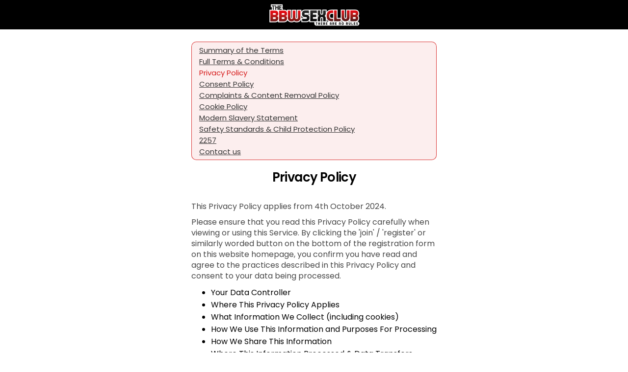

--- FILE ---
content_type: text/html; charset=utf-8
request_url: https://hub.thebbwsexclub.com/Templates/Privacy
body_size: 1741
content:
<div class="menu_page">
    <div class="onboarding_card" id="legal-stuff" ng-cloak="">
        <a ng-if="ctrl.config.currentPassportId" class=" w-100 flex-row mt-10 btn_toggle fs-12" href="javascript:void(0)" onclick="document.location.hash ? document.location.href=&#39;https://hub.thebbwsexclub.com/w/7bcf8946-9136-4314-b73f-50da76b6ede7/account/privacy&#39; : window.history.back()">
            <div class="icon icon-arrow-left"></div>
        </a>
        <terms-navigation></terms-navigation>
        <div class="onboarding_header">
            <div class="onboarding_title flex-column">
                <h1 ng-if="!ctrl.isEnActive"><str key="_PRIVACYPOLICY"></str></h1>
                <h1 ng-if="ctrl.isEnActive">Privacy Policy</h1>
                
            </div>
        </div>
        <div class="onboarding_content">

            <div class="content_wrapper" ng-if="false">
                <p><str key="PrivacyIntro_New"></str></p>

                <h2>1. <str key="Privacy01"></str></h2>
                <p><str key="Privacy01_part1"></str></p>
                <p><str key="Privacy01_part2"></str></p>
                <p>
                    <str key="Privacy01_part3"></str>
                    <a ui-sref="cookie()">
                        <str key="CookiePolicy" ng-if="!ctrl.isEnActive"></str>
                        <span ng-if="ctrl.isEnActive">Cookie Policy</span>
                    </a>
                </p>

                <h2>2. <str key="Privacy02"></str></h2>
                <p><str key="Privacy02_part1"></str></p>
                <ul role="list">
                    <li><str key="Privacy02_list1"></str></li>
                    <li><str key="Privacy02_list2"></str></li>
                    <li><str key="Privacy02_list3"></str></li>
                    <li><str key="Privacy02_list4"></str></li>
                    <li><str key="Privacy02_list5"></str></li>
                    <li><str key="Privacy02_list6"></str></li>
                    <li><str key="Privacy02_list7"></str></li>
                </ul>
                <p><str key="Privacy02_part2"></str></p>

                <h2>3. <str key="Privacy03"></str></h2>
                <p>
                    <str key="Privacy03_part1"></str>
                    <str key="Privacy03_part2"></str>
                </p>

                <h2>4. <str key="Privacy04"></str></h2>
                <p>
                    <str key="Privacy04_part1"></str>
                    <str key="Privacy04_part2"></str>
                </p>

                <h2>5. <str key="Privacy05"></str></h2>
                <p>
                    <str key="Privacy05_part1"></str>
                    <a ui-sref="terms()"><str key="TermsAndConditions_Terms"></str></a>
                    <str key="Privacy05_part2"></str>
                </p>

                <h2>6. <str key="Privacy06"></str></h2>
                <p><str key="Privacy06_part1"></str></p>

                <h2>7. <str key="Privacy07"></str></h2>
                <p><str key="Privacy07_part1"></str></p>
                <p><str key="Privacy07_part2"></str></p>
                <p><str key="Privacy07_part3"></str></p>
                <p>
                    <str key="Privacy07_part4"></str>
                    <a ui-sref="terms()"><str key="TermsAndConditions_Terms"></str>.</a>
                </p>

                <h2>8. <str key="Privacy08"></str></h2>
                <p><str key="Privacy08_part1"></str></p>

                <h2>9. <str key="Privacy09"></str></h2>
                <p><str key="Privacy09_part1"></str></p>
                <p><str key="Privacy09_part3"></str></p>

                <h2>10. <str key="Privacy10"></str></h2>
                <p><str key="Privacy10_part1"></str></p>
                <p ng-if="ctrl.config.culture != 'en' && !ctrl.isEnActive"><str key="Privacy10_part2"></str></p>
                <p><str key="Privacy10_part3"></str></p>

                <h2>11. <str key="Privacy11"></str></h2>
                <p><str key="Privacy11_part1"></str></p>


                <section ng-if="ctrl.config.culture != 'en' && !ctrl.isEnActive">
                    <h2>12. <str key="PrivacyTranslation"></str></h2>
                    <p>
                        <str key="PrivacyTranslation_part1"></str>
                        <a ui-sref="privacyEN({culture: 'en'})">Privacy Policy English.</a>
                    </p>
                </section>

                <h2><str key="PrivacyContacts"></str></h2>
                <p>
                    <str key="PrivacyContacts_part1"></str>
                </p>

            </div>

            <div class="content_wrapper">
                <p><str key="privacy-intro-01"></str></p>
                <p><str key="privacy-intro-02"></str></p>
                <ul role="list">
                    <li><str key="privacy-data-head"></str></li>
                    <li><str key="privacy-area-head"></str></li>
                    <li><str key="privacy-info-head"></str></li>
                    <li><str key="privacy-processing-head"></str></li>
                    <li><str key="privacy-share-head"></str></li>
                    <li><str key="privacy-transfer-head"></str></li>
                    <li><str key="privacy-rights-head"></str></li>
                    <li><str key="privacy-about-head"></str></li>
                    <li><str key="privacy-protect-head"></str></li>
                    <li><str key="privacy-access-head"></str></li>
                    <li><str key="privacy-retention-head"></str></li>
                    <li><str key="privacy-restriction-head"></str></li>
                    <li><str key="privacy-email-head"></str></li>
                    <li><str key="privacy-payment-head"></str></li>
                    <li><str key="privacy-changes-head"></str></li>
                    <li><str key="privacy-contact-head"></str></li>
                </ul>

                <h2 class="part-header">1. <str key="privacy-data-head"></str></h2>
                <section ng-if="ctrl.config.currentPassportId > 0">
                    <p>
                        <str key="privacy-data-internal"></str>
                    </p>
                    <p>
                        {{topCtrl.viewbag.billingCompanyName}},
                        {{topCtrl.viewbag.billingCompanyAddress}},
                        {{topCtrl.viewbag.billingCompanyPhone}},
                        {{topCtrl.viewbag.billingCompanyEmail}}
                    </p>
                </section>

                <p ng-if="!ctrl.config.currentPassportId">
                    <str key="privacy-data-external"></str>
                    <a ui-sref="contact-us()"><str key="contact-form"></str></a>
                </p>

                <h2 class="part-header">2. <str key="privacy-area-head"></str></h2>
                <p><str key="privacy-area-01"></str></p>

                <h2 class="part-header">3. <str key="privacy-info-head"></str></h2>
                <p><str key="privacy-info-01"></str></p>

                <div class="table">
                    <div class="table-caption"><str key="privacy-table-data-name"></str></div>
                    <div class="table-head">
                        <div class="category"><str key="privacy-table-cat"></str></div>
                        <div class="description"><str key="privacy-table-desc"></str></div>
                    </div>
                    <div class="table-row">
                        <div class="category"><str key="privacy-table-data-cat-01" class="strong"></str></div>
                        <div class="description">
                            <str key="privacy-table-data-desc-01"></str>
                        </div>
                    </div>
                    <div class="table-row">
                        <div class="category"><str key="privacy-table-data-cat-02" class="strong"></str></div>
                        <div class="description">
                            <str key="privacy-table-data-desc-02"></str>
                        </div>
                    </div>
                    <div class="table-row">
                        <div class="category"><str key="privacy-table-data-cat-03" class="strong"></str></div>
                        <div class="description">
                            <str key="privacy-table-data-desc-03"></str>
                        </div>
                    </div>
                    <div class="table-row">
                        <div class="category"><str key="privacy-table-data-cat-04" class="strong"></str></div>
                        <div class="description">
                            <str key="privacy-table-data-desc-04"></str>
                        </div>
                    </div>
                    <div class="table-row">
                        <div class="category"><str key="privacy-table-data-cat-05" class="strong"></str></div>
                        <div class="description">
                            <str key="privacy-table-data-desc-05"></str>
                        </div>
                    </div>
                    <div class="table-row">
                        <div class="category"><str key="privacy-table-data-cat-06" class="strong"></str></div>
                        <div class="description">
                            <str key="privacy-table-data-desc-06"></str>
                        </div>
                    </div>
                </div>

                <div class="table">
                    <div class="table-caption">
                        <str key="privacy-table-datagen-name"></str>
                    </div>
                    <div class="table-head">
                        <div class="category"><str key="privacy-table-cat"></str></div>
                        <div class="description"><str key="privacy-table-desc"></str></div>
                    </div>
                    <div class="table-row">
                        <div class="category"><str key="privacy-table-datagen-cat-01" class="strong"></str></div>
                        <div class="description">
                            <str key="privacy-table-datagen-desc-01"></str>
                        </div>
                    </div>
                    <div class="table-row">
                        <div class="category"><str key="privacy-table-datagen-cat-02" class="strong"></str></div>
                        <div class="description">
                            <str key="privacy-table-datagen-desc-02"></str>
                            <str key="privacy-table-datagen-desc-03"></str>
                        </div>
                    </div>
                </div>

                <div class="table">
                    <div class="table-caption">
                        <str key="privacy-table-datacoll-name"></str>
                    </div>
                    <div class="table-head">
                        <div class="category"><str key="privacy-table-cat"></str></div>
                        <div class="description"><str key="privacy-table-desc"></str></div>
                    </div>
                    <div class="table-row">
                        <div class="category">
                            <str key="privacy-table-datacoll-cat-01" class="strong"></str>
                        </div>
                        <div class="description">
                            <str key="privacy-table-datacoll-desc-01"></str>
                        </div>
                    </div>
                    <div class="table-row">
                        <div class="category">
                            <str key="privacy-table-datacoll-cat-02" class="strong"></str>
                        </div>
                        <div class="description">
                            <str key="privacy-table-datacoll-desc-02"></str>
                        </div>
                    </div>
                </div>

                <h2 class="part-header">4. <str key="privacy-processing-head"></str></h2>
                <p><str key="privacy-processing-01"></str></p>
                <ul role="list">
                    <li><str key="privacy-processing-02"></str></li>
                    <li><str key="privacy-processing-03"></str></li>
                    <li><str key="privacy-processing-04"></str></li>
                    <li><str key="privacy-processing-05"></str></li>
                    <li><str key="privacy-processing-06"></str></li>
                    <li><str key="privacy-processing-07"></str></li>
                    <li><str key="privacy-processing-08"></str></li>
                </ul>
                <p><str key="privacy-processing-09"></str></p>
                <p><str key="privacy-processing-10"></str></p>

                <h2 class="part-header">5. <str key="privacy-share-head"></str></h2>
                <p><str key="privacy-share-01"></str></p>

                <div class="table">
                    <div class="table-head">
                        <div class="category"><str key="privacy-table-share-cat-desc"></str></div>
                        <div class="description">
                            <str key="privacy-table-share-cat-head"></str>
                        </div>
                    </div>
                    <div class="table-row">
                        <div class="category"><str key="privacy-table-share-cat-01"></str></div>
                        <div class="description">
                            <str key="privacy-table-share-desc-01"></str>
                        </div>
                    </div>
                    <div class="table-row">
                        <div class="category"><str key="privacy-table-share-cat-02"></str></div>
                        <div class="description">
                            <str key="privacy-table-share-desc-02"></str>
                        </div>
                    </div>
                    <div class="table-row">
                        <div class="category"><str key="privacy-table-share-cat-03"></str></div>
                        <div class="description">
                            <str key="privacy-table-share-desc-03"></str>
                        </div>
                    </div>
                    <div class="table-row">
                        <div class="category"><str key="privacy-table-share-cat-04"></str></div>
                        <div class="description">
                            <str key="privacy-table-share-desc-04"></str>
                        </div>
                    </div>
                </div>

                <h2 class="part-header">6. <str key="privacy-transfer-head"></str></h2>
                <p><str key="privacy-transfer-01"></str></p>
                <p><str key="privacy-transfer-02"></str></p>

                <h2 class="part-header">7. <str key="privacy-rights-head"></str></h2>
                <p><str key="privacy-rights-01"></str></p>

                <div class="table">
                    <div class="table-head">
                        <div class="category">
                            <str key="privacy-table-rights-cat-desc"></str>
                        </div>
                        <div class="description">
                            <str key="privacy-table-rights-cat-head"></str>
                        </div>
                    </div>
                    <div class="table-row">
                        <div class="category">
                            <str key="privacy-table-rights-cat-01" class="strong"></str>
                            <str key="privacy-table-rights-cat-01-exp" class="em"></str>
                        </div>
                        <div class="description">
                            <str key="privacy-table-rights-desc-01"></str>
                        </div>
                    </div>
                    <div class="table-row">
                        <div class="category">
                            <str key="privacy-table-rights-cat-02" class="strong"></str>
                            <str key="privacy-table-rights-cat-02-exp" class="em"></str>
                        </div>
                        <div class="description">
                            <str key="privacy-table-rights-desc-02"></str>
                        </div>
                    </div>
                    <div class="table-row">
                        <div class="category">
                            <str key="privacy-table-rights-cat-03" class="strong"></str>
                            <str key="privacy-table-rights-cat-03-exp" class="em"></str>
                        </div>
                        <div class="description">
                            <str key="privacy-table-rights-desc-03"></str>
                        </div>
                    </div>
                    <div class="table-row">
                        <div class="category">
                            <str key="privacy-table-rights-cat-04" class="strong"></str>
                            <str key="privacy-table-rights-cat-04-exp" class="em"></str>
                        </div>
                        <div class="description">
                            <str key="privacy-table-rights-desc-04"></str>
                        </div>
                    </div>
                    <div class="table-row">
                        <div class="category">
                            <str key="privacy-table-rights-cat-05" class="strong"></str>
                            <str key="privacy-table-rights-cat-05-exp" class="em"></str>
                        </div>
                        <div class="description">
                            <str key="privacy-table-rights-desc-05"></str>
                        </div>
                    </div>
                    <div class="table-row">
                        <div class="category">
                            <str key="privacy-table-rights-cat-06" class="strong"></str>
                            <str key="privacy-table-rights-cat-06-exp" class="em"></str>
                        </div>
                        <div class="description">
                            <str key="privacy-table-rights-desc-06"></str>
                            <ul class="table-list">
                                <li>
                                    <str key="privacy-table-rights-desc-07"></str>
                                    <a href="https://ico.org.uk/make-a-complaint"><str key="Here"></str></a>.
                                </li>
                                <li>
                                    <str key="privacy-table-rights-desc-08"></str>
                                    <a href="https://www.edps.europa.eu/data-protection/our-role-supervisor/complaints_en"><str key="Here"></str></a>.
                                </li>
                                <li>
                                    <str key="privacy-table-rights-desc-09"></str>
                                    <a href="https://www.ftc.gov/about-ftc/contact"><str key="Here"></str></a>.
                                </li>
                            </ul>
                        </div>
                    </div>
                </div>

                <h2 class="part-header">8. <str key="privacy-about-head"></str></h2>
                <p><str key="privacy-about-01" i0="<a ui-sref='terms'>" i1="</a>"></str></p>

                <h2 class="part-header">9. <str key="privacy-protect-head"></str></h2>
                <p><str key="privacy-protect-01"></str></p>

                <h2 class="part-header">10. <str key="privacy-access-head"></str></h2>
                <p><str key="privacy-access-01"></str></p>
                <p><str key="privacy-access-02"></str></p>
                <p><str key="privacy-access-03"></str></p>

                <h2 class="part-header">11. <str key="privacy-retention-head"></str></h2>
                <p><str key="privacy-retention-01"></str></p>
                <p><str key="privacy-retention-02"></str></p>
                <p><str key="privacy-retention-03"></str></p>

                <div class="table reverse">
                    <div class="table-head">
                        <div class="category">
                            <str key="privacy-table-retention-cat-desc"></str>
                        </div>
                        <div class="description">
                            <str key="privacy-table-retention-cat-head"></str>
                        </div>
                    </div>
                    <div class="table-row">
                        <div class="category">
                            <str key="privacy-table-retention-cat-01"></str>
                        </div>
                        <div class="description">
                            <str key="Indefinitely_Х_years" i0="2"></str>
                        </div>
                    </div>
                    <div class="table-row">
                        <div class="category">
                            <str key="privacy-table-retention-cat-02"></str>
                        </div>
                        <div class="description">
                            <str key="Indefinitely_Х_years" i0="2"></str>
                        </div>
                    </div>
                    <div class="table-row">
                        <div class="category">
                            <str key="privacy-table-retention-cat-03"></str>
                        </div>
                        <div class="description">
                            <str key="Indefinitely_Х_years" i0="2"></str>
                        </div>
                    </div>
                    <div class="table-row">
                        <div class="category">
                            <str key="privacy-table-retention-cat-04"></str>
                        </div>
                        <div class="description">
                            <str key="Indefinitely_Х_years" i0="2"></str>
                        </div>
                    </div>
                    <div class="table-row">
                        <div class="category">
                            <str key="privacy-table-retention-cat-05"></str>
                        </div>
                        <div class="description">
                            <str key="Indefinitely_Х_years" i0="2"></str>
                        </div>
                    </div>
                    <div class="table-row">
                        <div class="category">
                            <str key="privacy-table-retention-cat-06"></str>
                        </div>
                        <div class="description">
                            <str key="Indefinitely_Х_years" i0="7"></str>
                        </div>
                    </div>
                    <div class="table-row">
                        <div class="category">
                            <str key="privacy-table-retention-cat-07"></str>
                        </div>
                        <div class="description">
                            <str key="Indefinitely_Х_years" i0="2"></str>
                        </div>
                    </div>
                </div>

                <h2 class="part-header">12. <str key="privacy-restriction-head"></str></h2>
                <p><str key="privacy-restriction-01"></str></p>

                <h2 class="part-header">13. <str key="privacy-email-head"></str></h2>
                <p><str key="privacy-email-01"></str></p>
                <p><str key="privacy-email-02"></str></p>

                <h2 class="part-header">14. <str key="privacy-payment-head"></str></h2>
                <p><str key="privacy-payment-01"></str></p>
                <p><str key="privacy-payment-02"></str></p>

                <h2 class="part-header">15. <str key="privacy-changes-head"></str></h2>
                <p><str key="privacy-changes-01"></str></p>

                <h2 class="part-header">16. <str key="privacy-contact-head"></str></h2>
                <p><str key="privacy-contact-01" i0="<a ui-sref='support'>" i1="</a>"></str></p>
            </div>

        </div>
        <div class="onboarding_footer" style="padding:20px;" ng-if="!ctrl.config.currentPassportId">
            <p class="text_below">
                <a href="{{ topCtrl.viewbag.landingUrl }}"><str key="JoinNow"></str></a> |
                <a ui-sref="login()"><str key="Login"></str></a> |
                <a ui-sref="support()"><str key="ContactUs"></str></a>
            </p>
        </div>

    </div>
</div>

--- FILE ---
content_type: application/javascript
request_url: https://excite-app.hub-cdn.com/dist/signup~f71cff67.bbd1e5c16a2c3def2c1b.js
body_size: 33487
content:
(window.webpackJsonpaspAndWebpack=window.webpackJsonpaspAndWebpack||[]).push([[21,9],{11:function(module,__webpack_exports__,__webpack_require__){"use strict";function alert_manager_AlertService(toaster){window.toast=function(o){toaster.pop(o)},this.serverError=function(response){var message=response.data?response.data.message||response.data.Message:response.message||response.Message,messageDetail=response.data?response.data.messageDetail:"";toaster.pop("error","Server error occured","<p>"+message+" <br/> <small>"+messageDetail+"</small></p>",5e3,"trustedHtml")},this.pop=function(res){res.result?this.success(res.message,""):this.error(res.message,"")},this.error=function(message,header){toaster.pop({type:"error",title:header,body:message,timeout:5e3,bodyOutputType:"trustedHtml"})},this.info=function(message,header){toaster.pop({type:"info",title:header,body:message,timeout:5e3,bodyOutputType:"trustedHtml"})},this.success=function(message,header){toaster.pop({type:"success",title:header,body:message,timeout:5e3,bodyOutputType:"trustedHtml"})},this.showConfirm=function(message,header){header||(header=message,message=""),header="<em class='fa fa-exclamation-circle'></em>&nbsp;"+(header||"")}}function AuthManager($q,$resource,$http,DataManager){this.user=void 0,this.getUser=function(force){var _that=this,deferred=$q.defer();return!force&&this.user?deferred.resolve(this.user):DataManager.getData("/api/user").then(function(user){_that.user=user.Data,deferred.resolve(_that.user)},function(err){deferred.reject(err)}),deferred.promise},this.getUnreadNotifications=function(){var deferred=$q.defer();return DataManager.getData("/api/unreadnotifications").then(function(notifCount){deferred.resolve(notifCount)},function(err){deferred.reject(err)}),deferred.promise}}alert_manager_AlertService.$inject=["toaster"],AuthManager.$inject=["$q","$resource","$http","DataManager"];var jquery=__webpack_require__(1),consts=__webpack_require__(4),enums=__webpack_require__(0),__assign=function(){return(__assign=Object.assign||function(t){for(var s,i=1,n=arguments.length;i<n;i++)for(var p in s=arguments[i])Object.prototype.hasOwnProperty.call(s,p)&&(t[p]=s[p]);return t}).apply(this,arguments)};function AjaxEngineFactory($q,globalProfileConfig,$resource,$rootScope,$timeout,AlertService,$state,appTypeService){var occamCache={},storage={},headers={Authorization:globalProfileConfig.token,AppType:appTypeService.appType()},ignoreList=["GetMobileTopMenu","MemberTypes","CheckProfileTextData","GdprAgree","GetUniqueBlogsGeneralInterests","getCountries","SaveInterests","SaveAppData","GetProfileDetails","ShowMediaPanel","LoadPoll","GetSimilarMembers","MarkRead","AddPushDevice","FindLocations","getCity","getMyMedias"];function Key(method,data){for(var s=""+method,params=Object.keys(data),i=0;i<params.length;i++)s+="_"+i+(data[params[i]]||"-");return s}return function(args){args=args||{};var _appPath=args.appPath||globalProfileConfig.appPath,url=args.url||"",controller=args.controller||"",useLocalStorage=args.useLocalStorage;function Clear(methodName){var s=methodName+"_";Object.keys(storage).filter(function(a){return 0==a.indexOf(s)}).forEach(function(a){return delete storage[a]})}function Log(actionName,controllerName){if(actionName&&!(0<=ignoreList.indexOf(actionName))){var additionalParameters={pageName:$state.current.name,actionName:actionName,controllerName:controllerName};globalProfileConfig.webmasterId&&(additionalParameters=__assign(__assign({},additionalParameters),{webmasterId:globalProfileConfig.webmasterId}))}}function GetData(methodName,controllerName,data){data&&data.reload&&Clear(methodName);var additionalParameters={pageName:$state.current.name};return globalProfileConfig.webmasterId&&(additionalParameters=__assign(__assign({},additionalParameters),{webmasterId:globalProfileConfig.webmasterId})),data=data&&__assign(__assign({},data),additionalParameters),Log(methodName,controllerName),$q(function(resolve,reject){var _key=Key(methodName,data);$resource(_appPath+"/api/"+controllerName+"/"+methodName,data,{query:{isArray:!1,headers:headers}}).query().$promise.then(function(res){(storage[_key]=res).redirectUrl?0<=res.redirectUrl.indexOf("aspx")?window.redirectUrl.indexOf("http")<0?document.location.href=""+globalProfileConfig.appPath+res.redirectUrl:document.location.href=res.redirectUrl:($state.go(res.redirectUrl),resolve(storage[_key])):resolve(storage[_key])},function(data){reject(data.data)})})}function likeObjectType(typeId){switch(typeId){case enums.g.MEDIA:return"Media";case enums.g.CLUB:return"Club";case enums.g.TWITTER:return"Twitter";case enums.g.BLOG_POST:return"BlogPost";case enums.g.ARTICLE:return"Article";case enums.g.FORUM_POST:return"Event";case enums.g.PROFILE:return"Profile";case enums.g.BLOG_COMMENT:return"BlogComment";case enums.g.ARTICLE_COMMENT:return"ArticleComment";case enums.g.CLUB_REVIEW:return"ClubReview";case enums.g.MEMBER_REVIEWS:return"Review";case enums.g.BIO:return"BIO";case enums.g.BACKGROUND:return"BACKGROUND";case enums.g.LIFESTYLE:return"LIFESTYLE";case enums.g.APPEARANCE:return"APPEARANCE";case enums.g.INTERESTS:return"INTERESTS"}return typeId}controller&&(url=_appPath+"/api/"+controller.replace("Controller","")+"/");var additionalParameters={pageName:$state.current.name};function saveWithGet(rpcName,data){return Log(rpcName,controller,__assign(__assign({},data),additionalParameters)),$q(function(resolve,reject){$resource(url+rpcName,__assign(__assign({},data),additionalParameters),{query:{isArray:!1,headers:headers}}).query().$promise.then(function(res){res.redirectUrl?0<=res.redirectUrl.indexOf("aspx")?window.redirectUrl.indexOf("http")<0?document.location.href=""+globalProfileConfig.appPath+res.redirectUrl:document.location.href=res.redirectUrl:$state.go(res.redirectUrl):resolve(res)},function(data){reject(data.data)})})}return globalProfileConfig.webmasterId&&(additionalParameters=__assign(__assign({},additionalParameters),{webmasterId:globalProfileConfig.webmasterId})),{getState:function(stateName,storageType){return useLocalStorage||"localStorage"===storageType?function(data){if(!data)return{};try{return JSON.parse(data)}catch(e){return{}}}(localStorage.getItem(stateName)):occamCache[stateName]||{}},setState:function(stateName,object,storageType){useLocalStorage||"localStorage"===storageType?localStorage.setItem(stateName,JSON.stringify(object)):occamCache[stateName]=object},clearState:function(stateName){useLocalStorage&&localStorage.removeItem(stateName)},get:function(rpcName,data,ignoreCache){return 1==globalProfileConfig.blocked&&"VIP"!=globalProfileConfig.membershipType?$q.resolve({}):$q(function(resolve,reject){$resource(""+url+rpcName,__assign(__assign({},data),additionalParameters),{query:{isArray:!1,headers:headers}}).query().$promise.then(function(res){res.redirectUrl?0<=res.redirectUrl.indexOf("aspx")?window.redirectUrl.indexOf("http")<0?document.location.href=""+globalProfileConfig.appPath+res.redirectUrl:document.location.href=res.redirectUrl:$state.go(res.redirectUrl):resolve(res)},function(data){reject(data.data)})})},post:function(rpcName,data){return Log(rpcName,controller,__assign(__assign({},data),additionalParameters)),$q(function(resolve,reject){$resource(url+rpcName,{}).save(__assign(__assign({},data),additionalParameters)).$promise.then(function(res){res.redirectUrl?0<=res.redirectUrl.indexOf("aspx")?res.redirectUrl.indexOf("http")<0?document.location.href=""+globalProfileConfig.appPath+res.redirectUrl:document.location.href=res.redirectUrl:$state.go(res.redirectUrl):resolve(res)},function(data){reject(data.data)})})},saveWithGet:saveWithGet,ViewProfile:function(passportId,invisible){return void 0===invisible&&(invisible=!0),GetData("ViewProfile","Profile",{passportId:passportId,invisible:invisible})},MyMemberTypes:function(data){return GetData("MyMemberTypes","Profile",data)},GetInterests:function(data){return GetData("GetInterests","Profile",data)},GetMemberInterestGroups:function(section){return GetData("GetMemberInterestGroups","Profile",{section:section})},MemberTypes:function(data){return GetData("MemberTypes","Profile",data)},SearchResults:function(data){return GetData("SearchResults","Profile",data)},FetchInbox:function(data){return GetData("Inbox","MailBox",data)},MailBox:function(data){return GetData("MailBox","MailBox",data)},MailboxNewGen:function(data){return GetData("MailboxNewGen","MailBox",data)},Conversation:function(data){return GetData("Conversation","MailBox",data)},NewConversation:function(data){return GetData("NewConversation","MailBox",data)},ConversationFrom:function(data){return GetData("ConversationFrom","MailBox",data)},GetFavList:function(data){return GetData("GetFavList","Profile",data)},GetFavMeList:function(data){return GetData("GetFavMeList","Profile",data)},GetMatchesList:function(data){return GetData("GetMatchesList","Profile",data)},GetSuperMatchesPage:function(data){return GetData("GetSuperMatchesPage","Profile",data)},GetViewsMeList:function(data){return GetData("GetViewsMeList","Profile",data)},GetWhoInterestedList:function(data){return GetData("GetWhoInterestedList","MemberFeed",data)},GetMedia:function(data){return GetData("GetMedia","Medias",__assign(__assign({},data),{activityType:"ViewMedia",objectId:data.mediaId}))},GetMedias:function(data){return GetData("GetMedias","Medias",__assign({},data))},GetMyMedias:function(data){return GetData("GetMyMedias","Medias",data)},GetAllMyMedias:function(data){return GetData("GetAllMyMedias","Medias",data)},GetLocalMembers:function(data){return GetData("GetLocalMembers","HomeApi",data)},GetProfileMatches:function(data){return GetData("GetProfileMatches","HomeApi",data)},GetLocalMembersFlag:function(data){return GetData("GetLocalMembersFlag","HomeApi",data)},Notifications:function(data){return GetData("Notifications","MemberFeed",data)},GetGroupedActivities:function(data){return GetData("GetGroupedActivities","MemberFeed",data)},clearInternalCache:function(rpcName){return Clear(rpcName)},GetUrlParameter:function(param,dummyPath){return function(param,dummyPath){for(var res,sURLVariables=(dummyPath||window.location.search.substring(1)).split(/[&||?]/),i=0;i<sURLVariables.length;i+=1){var sParameterName=(sURLVariables[i]||"").split("=");sParameterName[0]===param&&(res=sParameterName[1])}return res}(param,dummyPath)},Like:function(data){return saveWithGet("Like",__assign(__assign({},data),{objectType:likeObjectType(data.type),objectId:data.id}))},GetLikes:function(data){return GetData("Who","Likes",__assign(__assign({},data),{objectType:likeObjectType(data.type),objectId:data.id,pageNum:data.pageNum,pageSize:data.pageSize}))}}}}function Utils(emojione){this.stripHtml=function(htmlText){var s=jquery("<div>"+(htmlText=htmlText||"")+"</div>"),r=/[^/\\]+(?:jpg|gif|png)/gi;return jquery("style",s).remove(),jquery("script",s).remove(),jquery("img",s).each(function(){jquery(this).replaceWith(emojione.getShortCodeByUnicode(jquery(this).attr("src").match(r)[0].split(".")[0]))}),jquery("div",s).each(function(){jquery(this).replaceWith("\n"+jquery(this).html())}),jquery("br",s).each(function(){jquery(this).replaceWith("\n")}),jquery("a",s).each(function(){jquery(this).replaceWith("")}),jquery(s).html()}}function DataManager($q,$resource,$cacheFactory,$http,globalProfileConfig){function apiUrl(dataSourceUrl){return 0===dataSourceUrl.indexOf("http")?dataSourceUrl:globalProfileConfig.appPath+dataSourceUrl}this.getData=function(datasourceUrl,params){return $resource(apiUrl(datasourceUrl),params,{query:{isArray:!1}}).query().$promise},this.getList=function(datasourceUrl,params){return $resource(apiUrl(datasourceUrl),params,{query:{method:"GET",isArray:!0}}).query().$promise},this.getDataWithPost=function(datasourceUrl,params){return $resource(apiUrl(datasourceUrl),params,{query:{method:"POST",isArray:!0}}).query().$promise},this.getById=function(datasourceUrl,id){return $resource(apiUrl(datasourceUrl)+"/:id",{id:id}).get().$promise},this.getEntitiesById=function(datasourceUrl,id){return $resource(apiUrl(datasourceUrl)+"/:id",{id:id},{get:{method:"GET",isArray:!0}}).get().$promise},this.deleteObject=function(datasourceUrl,id){return $resource(apiUrl(datasourceUrl)+"/:id",{id:id}).delete().$promise},this.updateObject=function(datasourceUrl,id,object){return $resource(apiUrl(datasourceUrl)+"/:id",{id:id},{save:{method:"PUT"}}).save(object).$promise},this.addObject=function(datasourceUrl,object,params){return $resource(apiUrl(datasourceUrl)).save(object).$promise},this.sendObject=function(datasourceUrl,object,params){return $resource(apiUrl(datasourceUrl)).save(object).$promise},this.getUrlParameter=function(param,dummyPath){for(var res,sURLVariables=(dummyPath||window.location.search.substring(1)).split(/[&||?]/),i=0;i<sURLVariables.length;i+=1){var sParameterName=(sURLVariables[i]||"").split("=");sParameterName[0]===param&&(res=sParameterName[1])}return res},this.getAllPwaPopupKeyValues=function(){var storageMap=new Map;for(var key in localStorage)key.startsWith(consts.h)&&storageMap.set(key,localStorage.getItem(key));return storageMap},this.clearLocalStorageExceptPwaKeys=function(){localStorage.length;for(var key in localStorage)key.startsWith(consts.h)||localStorage.removeItem(key);localStorage.length}}AjaxEngineFactory.$inject=["$q","globalProfileConfig","$resource","$rootScope","$timeout","AlertService","$state","AppTypeService"],Utils.$inject=["emojione"],DataManager.$inject=["$q","$resource","$cacheFactory","$http","globalProfileConfig"];var js_emojione=__webpack_require__(17),emojione_default=__webpack_require__.n(js_emojione);function EmojioneService(){return this.unifyUnicode=function(comment){return emojione_default.a.unifyUnicode(comment)},this.shortnameToImage=function(comment){return emojione_default.a.shortnameToImage(comment)},this.toImage=function(comment){return emojione_default.a.toImage(comment)},this.getShortCodeByUnicode=function(comment){return emojione_default.a.shortnameToUnicode(comment)},this.toUnicode=function(comment){return emojione_default.a.shortnameToUnicode(emojione_default.a.toShort(comment))},this.toShort=function(comment){return emojione_default.a.toShort(comment)},this.shortnameToUnicode=function(comment){return emojione_default.a.shortnameToUnicode(comment)},this}function EmojioneLightService(){return this.unifyUnicode=function(comment){return comment},this.shortnameToImage=function(comment){return comment},this.toImage=function(comment){return comment},this.getShortCodeByUnicode=function(comment){return comment},this.toUnicode=function(comment){return comment},this.toShort=function(comment){return comment},this.shortnameToUnicode=function(comment){return comment},this}var locales=[{textId:0,type:"LOCALE.TS",key:"MyPosts",en:"My Posts",es:"Mis Publicaciones",pt:"",isUsed:!0,jsonKey:""},{textId:0,type:"LOCALE.TS",key:"EditProfile",en:"Edit Profile",es:"Editar perfil",pt:"",isUsed:!0,jsonKey:""},{textId:0,type:"LOCALE.TS",key:"ViewProfile",en:"View Profile",es:"Ver perfil",pt:"",isUsed:!0,jsonKey:""},{textId:0,type:"LOCALE.TS",key:"AddYourComment",en:"Add your comment…",es:"Añade un comentario…",pt:"",isUsed:!0,jsonKey:""},{textId:0,type:"LOCALE.TS",key:"ShowMore",en:"Show More",es:"Mostrar Más",pt:"",isUsed:!0,jsonKey:""},{textId:0,type:"LOCALE.TS",key:"HaveYouMetLeaveAReview",en:"Have you met? Leave a review…",es:"¿Os conocéis? Déjale un comentario...",pt:"",isUsed:!0,jsonKey:""},{textId:0,type:"LOCALE.TS",key:"CompetitionWinner",en:"Competition winner",es:"Ganador del concurso",pt:"",isUsed:!0,jsonKey:""},{textId:0,type:"LOCALE.TS",key:"AppAdvisor",en:"App Advisor",es:"Asesor de la App",pt:"",isUsed:!0,jsonKey:""},{textId:0,type:"LOCALE.TS",key:"TopPoster",en:"Top poster",es:"Principal Colaborador",pt:"",isUsed:!0,jsonKey:""},{textId:0,type:"LOCALE.TS",key:"NEW",en:"NEW",es:"NUEVO",pt:"",isUsed:!0,jsonKey:""},{textId:0,type:"LOCALE.TS",key:"IdVerified",en:"ID Verified",es:"Identificación verificada",pt:"",isUsed:!0,jsonKey:""},{textId:0,type:"LOCALE.TS",key:"Founder",en:"Founder",es:"Fundador",pt:"",isUsed:!0,jsonKey:""},{textId:0,type:"LOCALE.TS",key:"SiteAdminBadge",en:"Site Admin",es:"Administrador del Sitio",pt:"",isUsed:!0,jsonKey:""},{textId:0,type:"LOCALE.TS",key:"badge_Verified_forVerified_cta",en:"Enter the Chat Rooms",es:"Ir al Sala de chat",pt:"",isUsed:!0,jsonKey:""},{textId:0,type:"LOCALE.TS",key:"curiousFindOutAllAboutRatings",en:"Curious? Find out all about ratings (and how to boost yours!)",es:"Averigua todo sobre las calificaciones y cómo mejorarlas",pt:"",isUsed:!0,jsonKey:""},{textId:0,type:"LOCALE.TS",key:"yourRatingIsBasedOnTheQuality",en:"Your rating is based on the quality and volume of your activity and interactions on the site.",es:"Tu calificación se basa en la calidad y en en la cantidad de interacciones y contenido que creas en el día a día.",pt:"",isUsed:!0,jsonKey:""},{textId:0,type:"LOCALE.TS",key:"NoThanks",en:"No thanks",es:"No, gracias",pt:"",isUsed:!0,jsonKey:""},{textId:0,type:"LOCALE.TS",key:"areYouInterestedInBlockingOrReporting",en:"Are you interested in blocking or reporting this member?",es:"¿Quieres bloquear o denunciar a este miembro?",pt:"",isUsed:!0,jsonKey:""},{textId:0,type:"LOCALE.TS",key:"youreHelpingToMakeOurCommunity",en:"You're helping to make our community even better. 😎",es:"Esto nos ayuda a mejorar cada día la comunidad. 😎",pt:"",isUsed:!0,jsonKey:""},{textId:0,type:"LOCALE.TS",key:"thanksForVoting",en:"Thanks for voting!",es:"¡Gracias por votar!",pt:"",isUsed:!0,jsonKey:""},{textId:0,type:"LOCALE.TS",key:"Here",en:"here",es:"aquí",pt:"",isUsed:!0,jsonKey:""},{textId:0,type:"LOCALE.TS",key:"curiousLearnMore",en:"Curious? Learn more",es:"Averigua más",pt:"",isUsed:!0,jsonKey:""},{textId:0,type:"LOCALE.TS",key:"ratingsAreBasedOnTheQuality",en:"Ratings are based on the quality and volume of a member's activity and interactions on the site.",es:"Las calificaciones están basadas en la calidad y cantidad de interacciones que ha tenido el miembro en el sitio.",pt:"",isUsed:!0,jsonKey:""},{textId:0,type:"LOCALE.TS",key:"howsYourExperienceWith",en:"How's your experience with",es:"¿Cómo ha sido tu experiencia con",pt:"",isUsed:!0,jsonKey:""},{textId:0,type:"LOCALE.TS",key:"YourPreferences",en:"Your Preferences",es:"Tus Preferencias",pt:"",isUsed:!0,jsonKey:""},{textId:0,type:"LOCALE.TS",key:"ChangeYourLocationAndLookingFor",en:"Change your location and looking for",es:"Cambia tu ubicación y lo que estás buscando",pt:"",isUsed:!0,jsonKey:""},{textId:0,type:"LOCALE.TS",key:"YouCanOnlyChangeItUpTo3times",en:"You can only change it up to 3 times",es:"Puedes cambiarlo hasta 3 veces",pt:"",isUsed:!0,jsonKey:""},{textId:0,type:"LOCALE.TS",key:"YourPronouns",en:"Your Pronouns",es:"Tus Preferencias",pt:"",isUsed:!0,jsonKey:""},{textId:0,type:"LOCALE.TS",key:"ChooseYourPronouns",en:"Choose your pronouns",es:"Escoge tus pronombres",pt:"",isUsed:!0,jsonKey:""},{textId:0,type:"LOCALE.TS",key:"YourUsername",en:"Your username",es:"Tu Nombre de Usuario",pt:"",isUsed:!0,jsonKey:""},{textId:0,type:"LOCALE.TS",key:"ManageYourMedia",en:"Manage your Media",es:"Gestiona tus Totos/Videos",pt:"",isUsed:!0,jsonKey:""},{textId:0,type:"LOCALE.TS",key:"YourProfileIsVerified",en:"Your profile is verified!",es:"¡Tu perfil está verificado!",pt:"",isUsed:!0,jsonKey:""},{textId:0,type:"LOCALE.TS",key:"VerifyYourProfile",en:"Verify your profile",es:"Verifica tu perfil",pt:"",isUsed:!0,jsonKey:""},{textId:0,type:"LOCALE.TS",key:"UnlockThisMembersUncensoredPhotos",en:"Unlock all explicit photos and videos",es:"Desbloquea el contenido para ver esta foto",pt:"",isUsed:!0,jsonKey:""},{textId:0,type:"LOCALE.TS",key:"UnlockThisMembersUncensoredVideos",en:"Unlock all explicit videos",es:"Desbloquea para ver el video sin censura",pt:"",isUsed:!0,jsonKey:""},{textId:0,type:"LOCALE.TS",key:"FollowMembersBack",en:"Follow members back to add them to your friends list.",es:"Sigue a otros miembros que ya te estén siguiendo para añadirlos a tu lista de amigos.",pt:"",isUsed:!0,jsonKey:""},{textId:0,type:"LOCALE.TS",key:"NoFriendsHereJustYet",en:"No friends here just yet!",es:"¡No tienes amigos por ahora!",pt:"",isUsed:!0,jsonKey:""},{textId:0,type:"LOCALE.TS",key:"HasNoFriendsJustYet",en:"has no friends just yet",es:"no tiene amigos aún",pt:"",isUsed:!0,jsonKey:""},{textId:0,type:"LOCALE.TS",key:"NoFollowers",en:"Nobody is following you yet.",es:"Aún nadie te está siguiendo.",pt:"",isUsed:!0,jsonKey:""},{textId:0,type:"LOCALE.TS",key:"NoFollowing2",en:"isn't following anyone yet.",es:"aún no está siguiendo a nadie.",pt:"",isUsed:!0,jsonKey:""},{textId:0,type:"LOCALE.TS",key:"NoFollowing",en:"You aren't following anyone yet.",es:"Aún no estás siguiendo a nadie.",pt:"",isUsed:!0,jsonKey:""},{textId:0,type:"LOCALE.TS",key:"SeeEveryoneYoureFollowing",en:"See everyone you're following and all your followers on your Profile.",es:"Puedes ver en tu perfil a quién sigues y quienes son tus seguidores.",pt:"",isUsed:!0,jsonKey:""},{textId:0,type:"LOCALE.TS",key:"YouveFollowedAmember",en:"You've followed",es:"¡Estás siguiendo a",pt:"",isUsed:!0,jsonKey:""},{textId:0,type:"LOCALE.TS",key:"Interests",en:"Interests",es:"Intereses",pt:"",isUsed:!0,jsonKey:""},{textId:0,type:"LOCALE.TS",key:"YourInterests",en:"Your Interests",es:"Tus Intereses",pt:"",isUsed:!0,jsonKey:""},{textId:0,type:"LOCALE.TS",key:"GoVIPToDiscoverExactlyWhatYoure",en:"Go VIP to discover exactly what you're looking for.",es:"Hazte VIP para encontrar lo que estás buscando exactamente.",pt:"",isUsed:!0,jsonKey:""},{textId:0,type:"LOCALE.TS",key:"LookingForMorePeople",en:"LOOKING FOR MORE PEOPLE INTO",es:"¿BUSCANDO A MÁS GENTE QUE LE GUSTE",pt:"",isUsed:!0,jsonKey:""},{textId:0,type:"LOCALE.TS",key:"SayHi",en:'Say "Hi!"',es:"¡Saluda!",pt:"",isUsed:!0,jsonKey:""},{textId:0,type:"LOCALE.TS",key:"Recommended",en:"Recommended",es:"Recomendado",pt:"",isUsed:!0,jsonKey:""},{textId:0,type:"LOCALE.TS",key:"Followers",en:"Followers",es:"Seguidores",pt:"",isUsed:!0,jsonKey:""},{textId:0,type:"LOCALE.TS",key:"Follow",en:"Follow",es:"Seguir",pt:"",isUsed:!0,jsonKey:""},{textId:0,type:"LOCALE.TS",key:"Following",en:"Following",es:"Siguiendo",pt:"",isUsed:!0,jsonKey:""},{textId:0,type:"LOCALE.TS",key:"Friends",en:"Friends",es:"Amigos",pt:"",isUsed:!0,jsonKey:""},{textId:0,type:"LOCALE.TS",key:"Profiles",en:"Profiles",es:"Perfiles",pt:"",isUsed:!0,jsonKey:""},{textId:0,type:"LOCALE.TS",key:"Gallery",en:"Gallery",es:"Galería",pt:"",isUsed:!0,jsonKey:""},{textId:0,type:"LOCALE.TS",key:"LookingFor",en:"Looking For",es:"Buscando",pt:"",isUsed:!0,jsonKey:""},{textId:0,type:"LOCALE.TS",key:"AboutMe",en:"About Me",es:"Acerca de Mi",pt:"",isUsed:!0,jsonKey:""},{textId:0,type:"LOCALE.TS",key:"AboutUs",en:"About Us",es:"Acerca de Nosotros",pt:"",isUsed:!0,jsonKey:""},{textId:0,type:"LOCALE.TS",key:"Member",en:"Member",es:"Miembro",pt:"",isUsed:!0,jsonKey:""},{textId:0,type:"LOCALE.TS",key:"WrireYourProfileHeadline",en:"Wrire your profile headline",es:"Escribe el titular de tu perfil",pt:"",isUsed:!0,jsonKey:""},{textId:0,type:"LOCALE.TS",key:"StartWritingHere",en:"Start writing here...",es:"Empieza a escribir aquí...",pt:"",isUsed:!0,jsonKey:""},{textId:0,type:"LOCALE.TS",key:"WriteYourProfileDescription",en:"Write your profile description",es:"Escribe la descripción de tu perfil",pt:"",isUsed:!0,jsonKey:""},{textId:0,type:"LOCALE.TS",key:"Background",en:"Background",es:"Background",pt:"",isUsed:!0,jsonKey:""},{textId:0,type:"LOCALE.TS",key:"Lifestyle",en:"Lifestyle",es:"Estilo de vida",pt:"",isUsed:!0,jsonKey:""},{textId:0,type:"LOCALE.TS",key:"Appearance",en:"Appearance",es:"Apariencia",pt:"",isUsed:!0,jsonKey:""},{textId:0,type:"LOCALE.TS",key:"Submit",en:"Submit",es:"Enviar",pt:"",isUsed:!0,jsonKey:""},{textId:0,type:"LOCALE.TS",key:"Save",en:"Save",es:"Guardar",pt:"",isUsed:!0,jsonKey:""},{textId:0,type:"LOCALE.TS",key:"Cancel",en:"Cancel",es:"Cancelar",pt:"",isUsed:!0,jsonKey:""},{textId:0,type:"LOCALE.TS",key:"BlogPosts_AllFieldsNeedsToBeFilledout",en:"All fields must be completed",es:"Deben completarse todos los campos",pt:"",isUsed:!0,jsonKey:""},{textId:0,type:"LOCALE.TS",key:"PleaseEnterAValidEmailAddress",en:"Please enter a valid email address",es:"Introduce un email válido",pt:"",isUsed:!0,jsonKey:""},{textId:0,type:"LOCALE.TS",key:"UsernameMustBeNotLess5Chars",en:"Username must be at least 3 characters long",es:"El nombre de usuario debe tener al menos 3 caracteres",pt:"",isUsed:!0,jsonKey:""},{textId:0,type:"LOCALE.TS",key:"YourUsernameIsTooLong",en:"Maximum 25 characters",es:"Máximo 25 caracteres",pt:"",isUsed:!0,jsonKey:""},{textId:0,type:"LOCALE.TS",key:"PleaseUseOnlyLettersAndNumbersInYourUsername",en:"Please use only letters and numbers in your username",es:"Por favor, utiliza solamente letras y números en tu nombre de usuario",pt:"",isUsed:!0,jsonKey:""},{textId:0,type:"LOCALE.TS",key:"PleaseEnterYourDateOfBirth",en:"Please enter your date of birth",es:"Por favor, introduce tu fecha de nacimiento",pt:"",isUsed:!0,jsonKey:""},{textId:0,type:"LOCALE.TS",key:"YourBirthDateIncorrect",en:"Your date of birth is incorrect. Please check the day and month",es:"Tu fecha de nacimiento es incorrecta. Por favor, comprueba día y mes",pt:"",isUsed:!0,jsonKey:""},{textId:0,type:"LOCALE.TS",key:"YouMustBe18OrOver",en:"You must be 18 or over to use this site.",es:"Debes tener 18 años o más para utilizar este sitio web.",pt:"",isUsed:!0,jsonKey:""},{textId:0,type:"LOCALE.TS",key:"Pleaseselectagerange",en:"Please Select Age Range",es:"Por favor, seleccione rango de edad",pt:"",isUsed:!0,jsonKey:""},{textId:0,type:"LOCALE.TS",key:"Pleaseselectyourlocation",en:"Please Select Your Location",es:"Por favor, selecciona tu ubicación",pt:"",isUsed:!0,jsonKey:""},{textId:0,type:"LOCALE.TS",key:"Pleaseselectyourinterests",en:"Please Select Your Interests",es:"Por favor, selecciona tus intereses",pt:"",isUsed:!0,jsonKey:""},{textId:0,type:"LOCALE.TS",key:"YouMustEnterHeadline",en:"'Profile headline' must be at least 30 characters long.",es:"'El título de tu perfil' tiene que contener al menos 30 caracteres.",pt:"",isUsed:!0,jsonKey:""},{textId:0,type:"LOCALE.TS",key:"AdvertismentTooLong",en:"Your 'A bit more about you' is too long, it must be less than 1000 characters",es:"Tu sección «Sobre mí» es muy larga, debe ser inferior a los 1000 caracteres",pt:"",isUsed:!0,jsonKey:""},{textId:0,type:"LOCALE.TS",key:"YouMustEnterAdvertisment",en:"'A bit more about you' must be at least 50 characters long.",es:"Por favor, introduce una breve descripción sobre ti. Debe tener al menos 50 letras.",pt:"",isUsed:!0,jsonKey:""},{textId:0,type:"LOCALE.TS",key:"YouMustEnterPromoteMeMessage",en:"Message must be at least 30 characters long.",es:"",pt:"",isUsed:!0,jsonKey:""},{textId:0,type:"LOCALE.TS",key:"Miles",en:"Miles",es:"Millas",pt:"",isUsed:!0,jsonKey:""},{textId:0,type:"LOCALE.TS",key:"Km",en:"Km",es:"Km",pt:"",isUsed:!0,jsonKey:""},{textId:0,type:"LOCALE.TS",key:"PleaseSelectTypeOfMemberYouAreLookingFor",en:"Please select the type of member that you are looking for",es:"Por favor, selecciona el tipo de miembro que estás buscando",pt:"",isUsed:!0,jsonKey:""},{textId:0,type:"LOCALE.TS",key:"Sending",en:"Sending...",es:"Enviando...",pt:"",isUsed:!0,jsonKey:""},{textId:0,type:"LOCALE.TS",key:"pleaseEnterYourMessage",en:"Please enter your message",es:"Por favor introduce tu texto",pt:"",isUsed:!0,jsonKey:""},{textId:0,type:"LOCALE.TS",key:"areYouSureWantToDelete",en:"Are you sure you want to delete it?",es:"¿Estás seguro de que quieres borrar?",pt:"",isUsed:!0,jsonKey:""},{textId:0,type:"LOCALE.TS",key:"areYouSureYouWantToDeleteSelected",en:"Are you sure you want to delete selected messages?",es:"¿Deseas eliminar los mensajes?",pt:"",isUsed:!0,jsonKey:""},{textId:0,type:"LOCALE.TS",key:"yes",en:"YES",es:"SÍ",pt:"",isUsed:!0,jsonKey:""},{textId:0,type:"LOCALE.TS",key:"thisMessageHasBeenDeleted",en:"This message has been deleted.",es:"Este mensaje ha sido eliminado.",pt:"",isUsed:!0,jsonKey:""},{textId:0,type:"LOCALE.TS",key:"DescriptionRequired",en:"Description is required field",es:"La descripción es un campo obligatorio",pt:"",isUsed:!0,jsonKey:""},{textId:0,type:"LOCALE.TS",key:"EmailRequired",en:"Email is required field",es:"El correo electrónico es un campo obligatorio",pt:"",isUsed:!0,jsonKey:""},{textId:0,type:"LOCALE.TS",key:"CategoryRequired",en:"Category is required field",es:"Se necesita una categoría para este campo",pt:"",isUsed:!0,jsonKey:""},{textId:0,type:"LOCALE.TS",key:"ImReporting",en:"I'm reporting member",es:"Quiero denunciar a",pt:"",isUsed:!0,jsonKey:""},{textId:0,type:"LOCALE.TS",key:"because",en:"because",es:"porque",pt:"",isUsed:!0,jsonKey:""},{textId:0,type:"LOCALE.TS",key:"textLimitAlert",en:"Your text must be more than 20 characters",es:"Tu texto tiene que ser mayor de 20 caracteres",pt:"",isUsed:!0,jsonKey:""},{textId:0,type:"LOCALE.TS",key:"copyAndPasteUnavailable",en:"Copy and paste unavailable",es:"Copia y pega no disponible",pt:"",isUsed:!0,jsonKey:""},{textId:0,type:"LOCALE.TS",key:"TitleRequired",en:"Title is required",es:"Se requiere un título",pt:"",isUsed:!0,jsonKey:""},{textId:0,type:"LOCALE.TS",key:"LocationRequired",en:"Location is required",es:"La Ubicación es un campo obligatorio",pt:"",isUsed:!0,jsonKey:""},{textId:0,type:"LOCALE.TS",key:"yourDescriptionMustBeMoreThan20",en:"Your description must be more than 20 characters",es:"Tu descripción tiene que ser mayor de 20 caracteres",pt:"",isUsed:!0,jsonKey:""},{textId:0,type:"LOCALE.TS",key:"pleaseEnterValidationCode",en:"Please enter validation code",es:"Por favor, introduzca el código de validación",pt:"",isUsed:!0,jsonKey:""},{textId:0,type:"LOCALE.TS",key:"codeIsNotCorrect",en:"Code is not correct. Please try again",es:"El código no es correcto. Inténtalo de nuevo",pt:"",isUsed:!0,jsonKey:""},{textId:0,type:"LOCALE.TS",key:"pleaseEnterAValidPassword",en:"Please enter a valid password",es:"Por favor introduce una contraseña válida",pt:"",isUsed:!0,jsonKey:""},{textId:0,type:"LOCALE.TS",key:"commentAdded",en:"Comment added",es:"Comentario añadido",pt:"",isUsed:!0,jsonKey:""},{textId:0,type:"LOCALE.TS",key:"PleaseChooseMembertype",en:"Please choose your member type",es:"Por favor selecciona el tipo de miembro",pt:"",isUsed:!0,jsonKey:""},{textId:0,type:"LOCALE.TS",key:"PleaseChooseLookingFor",en:"Please choose your looking for",es:"Por favor selecciona lo que estás buscando",pt:"",isUsed:!0,jsonKey:""},{textId:0,type:"LOCALE.TS",key:"AreYouSureDeleteAccount",en:"Are you sure you want to delete account?",es:"¿Estás seguro de que quieres eliminar esta cuenta?",pt:"",isUsed:!0,jsonKey:""},{textId:0,type:"LOCALE.TS",key:"PleaseEnterPassword_6CharAtLeast",en:"Please enter a password (at least 6 characters).",es:"Por favor, introduce una contraseña (al menos 6 caracteres)",pt:"",isUsed:!0,jsonKey:""},{textId:0,type:"LOCALE.TS",key:"YourPasswordsDoNotMatch_ReeenterThem",en:"Your passwords do not match. Please re-enter them.",es:"Tus contraseñas no coinciden. Por favor, vuelve a introducirlas.",pt:"",isUsed:!0,jsonKey:""},{textId:0,type:"LOCALE.TS",key:"myActivity",en:"My Activity",es:"Mi Actividad",pt:"",isUsed:!0,jsonKey:""},{textId:0,type:"LOCALE.TS",key:"allPosts",en:"All Posts",es:"Todas las publicaciones",pt:"",isUsed:!0,jsonKey:""},{textId:0,type:"LOCALE.TS",key:"viewAllPosts",en:"View all posts from spaces you follow",es:"Ver todos los posts de los espacios que sigues",pt:"",isUsed:!0,jsonKey:""},{textId:0,type:"LOCALE.TS",key:"youCantEnterLessThen3Characters",en:"You can't enter less then 3 characters in the title",es:"No puedes introducir menos de 3 caracteres en el título",pt:"",isUsed:!0,jsonKey:""},{textId:0,type:"LOCALE.TS",key:"youCantEnterMoreThen30Characters",en:"You can't enter more then 30 characters in the title",es:"No puedes introducir más de 30 caracteres en el título",pt:"",isUsed:!0,jsonKey:""},{textId:0,type:"LOCALE.TS",key:"pleaseUploadAtLeast1PhotoOrVideo",en:"Please upload at least 1 Photo or Video",es:"Por favor sube al menos 1 foto o video",pt:"",isUsed:!0,jsonKey:""},{textId:0,type:"LOCALE.TS",key:"only5PhotosArePermitted",en:"Only 5 photos are permitted",es:"Solo se permiten 5 fotos",pt:"",isUsed:!0,jsonKey:""},{textId:0,type:"LOCALE.TS",key:"yourPostAddedAndIsAwaitingReview",en:"Your post added and is awaiting review.",es:"Se ha añadido tu publicación y está pendiente de revisión.",pt:"",isUsed:!0,jsonKey:""},{textId:0,type:"LOCALE.TS",key:"checking",en:"Checking...",es:"Comprobando...",pt:"",isUsed:!0,jsonKey:""},{textId:0,type:"LOCALE.TS",key:"uploading",en:"Uploading...",es:"Cargando...",pt:"",isUsed:!0,jsonKey:""},{textId:0,type:"LOCALE.TS",key:"finishing",en:"Finishing...",es:"Terminando...",pt:"",isUsed:!0,jsonKey:""},{textId:0,type:"LOCALE.TS",key:"mailWarning",en:"Mail Warning",es:"Advertencia de Email",pt:"",isUsed:!0,jsonKey:""},{textId:0,type:"LOCALE.TS",key:"Wonderingwhoyouremissingouton",en:"Wondering who you’re missing out on?",es:"¿Te preguntas a quién estás dejando pasar?",pt:"",isUsed:!0,jsonKey:""},{textId:0,type:"LOCALE.TS",key:"Upgradenowandstartmakinggreatconnections",en:"Upgrade now and start making great connections!",es:"Suscríbete a VIP y empieza a conectar.",pt:"",isUsed:!0,jsonKey:""},{textId:0,type:"LOCALE.TS",key:"GoVIP",en:"Go VIP",es:"Hacerme VIP",pt:"",isUsed:!0,jsonKey:""},{textId:0,type:"LOCALE.TS",key:"Readytoanswer",en:"Ready to answer?",es:"¿Quieres responder?",pt:"",isUsed:!0,jsonKey:""},{textId:0,type:"LOCALE.TS",key:"ReadyToChat",en:"Ready to chat?",es:"¿Quieres hablarle?",pt:"",isUsed:!0,jsonKey:""},{textId:0,type:"LOCALE.TS",key:"UpgradeToReply",en:"Upgrade To Reply",es:"Actualiza Para Contestar",pt:"",isUsed:!0,jsonKey:""},{textId:0,type:"LOCALE.TS",key:"UpgradeToChat",en:"Upgrade To Chat",es:"Actualizar Para Chatear",pt:"",isUsed:!0,jsonKey:""},{textId:0,type:"LOCALE.TS",key:"Wanttochat",en:"Want to <span class='ital'>chat?</span>",es:"¿Quieres hablar?",pt:"",isUsed:!0,jsonKey:""},{textId:0,type:"LOCALE.TS",key:"WanttoReadAndReply",en:"Want to <span class='ital'>read</span> & <span class='ital'>reply?</span>",es:"¿Quieres responder?",pt:"",isUsed:!0,jsonKey:""},{textId:0,type:"LOCALE.TS",key:"Wanttoreply",en:"Want to  <span class='ital'>reply?</span>?",es:"¿Quieres responder?",pt:"",isUsed:!0,jsonKey:""},{textId:0,type:"LOCALE.TS",key:"UpgradetoVIPnowandstartmakinggreatconnections",en:"<span class='strong'>VIP</span> and <span class='strong'>VIP</span><span class='ital'>Plus</span> members get<br/> <span class='ital'>unlimited messaging</span>",es:"Hazte VIP ahora y empieza a conectar con todos los miembros que quieras.",pt:"",isUsed:!0,jsonKey:""},{textId:0,type:"LOCALE.TS",key:"Wanttomessage",en:"Want to Message?",es:"¿Quieres hablarle?",pt:"",isUsed:!0,jsonKey:""},{textId:0,type:"LOCALE.TS",key:"UpgradeToSendAnotherMessage",en:"Upgrade to send another message to this user",es:"Hazte VIP para enviarle otro mensaje.",pt:"",isUsed:!0,jsonKey:""},{textId:0,type:"LOCALE.TS",key:"UpgradeToSendUnlimitedMessages",en:"Upgrade to send unlimited messages.",es:"Actualiza para enviar mensajes ilimitados.",pt:"",isUsed:!0,jsonKey:""},{textId:0,type:"LOCALE.TS",key:"classicMessagingLimitReached",en:"This member can't accept anymore messages from Classics today.",es:"Este miembro no puede aceptar más mensajes de miembros clásicos hoy.",pt:"",isUsed:!0,jsonKey:""},{textId:0,type:"LOCALE.TS",key:"ThisMemberRestrictsContactFromCertainPeople",en:"This member restricts contact from certain people. You can find more people to chat with in the <a ui-sref='meetme()'>Matches</a> area.",es:"Este miembro restringe el contacto a cierta gente Puedes encontrar más gente con quien hablar en el área de <a ui-sref='meetme()'>Coincidencias</a>",pt:"",isUsed:!0,jsonKey:""},{textId:0,type:"LOCALE.TS",key:"standardMessaging",en:"As a Standard Member you can only mesage other Standard members or reply to messages.",es:"Como miembro Standard solo puedes enviar mensajes a otros miembros Estándar o responder mensajes.",pt:"",isUsed:!0,jsonKey:""},{textId:0,type:"LOCALE.TS",key:"Unabletosendamessage",en:"Unable to send a message.",es:"No se puede enviar mensajes.",pt:"",isUsed:!0,jsonKey:""},{textId:0,type:"LOCALE.TS",key:"YouNeedAProfilePhoto",en:"You need a profile photo to be able to to message others. <a ui-sref='managemedia()'>Upload</a> yours to get things started!",es:"Necesitas una foto de perfil para enviar un mensaje a otros. <a ui-sref='managemedia()'>¡Sube</a> tu foto y empieza a conectar!",pt:"",isUsed:!0,jsonKey:""},{textId:0,type:"LOCALE.TS",key:"YouNeedAProfilePhoto2",en:"Either add a profile picture <a ui-sref='managemedia()'>here</a> OR upgrade to VIP.",es:"Añade una foto de perfil <a ui-sref='managemedia()'>aquí</a> o actualiza tu cuenta a VIP.",pt:"",isUsed:!0,jsonKey:""},{textId:0,type:"LOCALE.TS",key:"Pleasecompleteyourprofiletosendmessages",en:"Please complete your profile to send messages",es:"Please complete your profile to send messages",pt:"",isUsed:!0,jsonKey:""},{textId:0,type:"LOCALE.TS",key:"Thismessagehasexpired",en:"This <span class='ital'>message</span> has expired",es:"Este <span class='ital'>mensaje</span> ha caducado",pt:"",isUsed:!0,jsonKey:""},{textId:0,type:"LOCALE.TS",key:"GoVIPtoreactivateallexpiredmessages",en:"Go VIP to reactivate all expired messages",es:"Hazt VIP y recupera todos tus mensajes caducados.",pt:"",isUsed:!0,jsonKey:""},{textId:0,type:"LOCALE.TS",key:"UpgradeNow",en:"Upgrade Now",es:"Actualizar Ahora",pt:"",isUsed:!0,jsonKey:""},{textId:0,type:"LOCALE.TS",key:"Sorrythisuserisnolongeravailable",en:"Sorry, this user is no longer available",es:"Lo sentimos, este usuario ya no está disponible",pt:"",isUsed:!0,jsonKey:""},{textId:0,type:"LOCALE.TS",key:"Havetheyreadyourmessage",en:"Have they read your message?",es:"¿Ha leído tu mensaje?",pt:"",isUsed:!0,jsonKey:""},{textId:0,type:"LOCALE.TS",key:"Withreadreceipts",en:"With read receipts, our VIPs always know exactly when their message gets read",es:"¡Actualiza para acceder a confirmaciones de lectura!  Así podrás descubrir cuándo han leído tus mensajes.",pt:"",isUsed:!0,jsonKey:""},{textId:0,type:"LOCALE.TS",key:"Wanttoseeiftheyvereadyourmessage",en:"Want to see if they’ve read your message?",es:"¿Quieres averiguar si han leído tu mensaje?",pt:"",isUsed:!0,jsonKey:""},{textId:0,type:"LOCALE.TS",key:"UpgradetoVIPtofindout",en:"Upgrade to VIP to find out.",es:"Pásate VIP para averiguarlo.",pt:"",isUsed:!0,jsonKey:""},{textId:0,type:"LOCALE.TS",key:"GoVIPNow",en:"Go VIP Now",es:"Pasarme a VIP",pt:"",isUsed:!0,jsonKey:""},{textId:0,type:"LOCALE.TS",key:"ThismemberisVIP",en:'This member is <a onclick="return upgrade(\'OCCAM_VIP_TOOLTIP\')" href="/Upgrade/Upgrade.aspx" >VIP!</a>',es:'¡Este miembro es <a onclick="return upgrade(\'OCCAM_VIP_TOOLTIP\')" href="/Upgrade/Upgrade.aspx" >VIP!</a>',pt:"",isUsed:!0,jsonKey:""},{textId:0,type:"LOCALE.TS",key:"ThismemberhastheirPromoteMe",en:"This member has their Promote Me feature enabled. You can manage your Promote Me in your Settings.",es:"Este miembro tiene su herramienta de Promoción activada. Puedes gestionar tus opciones de promoción en tus Ajustes.",pt:"",isUsed:!0,jsonKey:""},{textId:0,type:"LOCALE.TS",key:"Thismemberisghosted",en:"This member is great at getting back to messages, reducing the chances of you being ‘ghosted’!",es:"Este miembro es genial respondiendo mensajes , lo cual reduce la posibilidad de que te haga “ghosting”!",pt:"",isUsed:!0,jsonKey:""},{textId:0,type:"LOCALE.TS",key:"Thismemberhasverified",en:"This member has sent us a government-issued photo ID to verify their profile. 👍",es:"Este miembro nos ha enviado una foto de su documento de identidad para verificar su perfil. 👍",pt:"",isUsed:!0,jsonKey:""},{textId:0,type:"LOCALE.TS",key:"Thisisyourpromote",en:"This is your Promote Me message, automatically sent to members that fit your criteria. You can manage your Promote Me feature any time in your Settings area.",es:"Este es tu mensaje de Promoción, enviado de forma automática a otros miembros que se ajustan a tus preferencias. Puedes gestionar tu herramienta de Promoción en los Ajustes de tu área.",pt:"",isUsed:!0,jsonKey:""},{textId:0,type:"LOCALE.TS",key:"DeclineReject",en:"Not sure how to respond? We’ve got you covered. 👇\n            <p>\n                <strong>Decline Politely:</strong> Use this button to move on quickly without leaving anyone unanswered. 👌</p>\n            <p>\n                <strong>Quick Reply:</strong> We’ll help you show that you’re interested! Shuffle different responses until you find a favourite - you can also edit before sending. 👍\n            </p>\n            <p>\n                Alternatively, send your own reply without using either button.\n            </p>",es:"¿No sabes cómo responder? ¡Tenemos la solución! 👇\n            <p>\n                <strong>Rechazar Amablemente:</strong> Utiliza esta opción para rechazar amablemente sin dejar a nadie en el aire. 👌</p>\n            <p>\n                <strong>Respuesta Positiva:</strong> Baraja diferentes respuestas hasta que encuentres tu favorita. Siempre puedes editarla antes de enviarla. 👍\n            </p>\n            <p>\n               Alternativamente, escribe y envía tu propia respuesta sin usar ninguno de estos botones. \n            </p>",pt:"",isUsed:!0,jsonKey:""},{textId:0,type:"LOCALE.TS",key:"DeclineRejectDisabled",en:"Not everyone’s going to be the perfect match, and that’s OK! Use this button to move on to your next match without leaving this member hanging. 👌",es:"Utiliza este botón para continuar hablando con otros miembros sin dejar a este colgado y sin sentirte mal por ello.👌",pt:"",isUsed:!0,jsonKey:""},{textId:0,type:"LOCALE.TS",key:"YourChats",en:"Your Chats",es:"Tus Conversaciones",pt:"",isUsed:!0,jsonKey:""},{textId:0,type:"LOCALE.TS",key:"Video",en:"Video",es:"Vídeo",pt:"",isUsed:!0,jsonKey:""},{textId:0,type:"LOCALE.TS",key:"Photo",en:"Photo",es:"Foto",pt:"",isUsed:!0,jsonKey:""},{textId:0,type:"LOCALE.TS",key:"DontLeaveMeHanging",en:"DON’T LEAVE ME HANGING",es:"NO ME DEJES EN EL AIRE",pt:"",isUsed:!0,jsonKey:""},{textId:0,type:"LOCALE.TS",key:"MessageExpiresIn",en:"MESSAGE EXPIRES IN",es:"El mensaje caduca en",pt:"",isUsed:!0,jsonKey:""},{textId:0,type:"LOCALE.TS",key:"HOUR",en:"HOUR",es:"hora",pt:"",isUsed:!0,jsonKey:""},{textId:0,type:"LOCALE.TS",key:"MINUTE",en:"MINUTE",es:"minuto",pt:"",isUsed:!0,jsonKey:""},{textId:0,type:"LOCALE.TS",key:"YouRecoveredThisMessage",en:"YOU RECOVERED THIS MESSAGE",es:"HAS RECUPERADO ESTE MENSAJE",pt:"",isUsed:!0,jsonKey:""},{textId:0,type:"LOCALE.TS",key:"Moreinfo",en:"More info",es:"Más Información",pt:"",isUsed:!0,jsonKey:""},{textId:0,type:"LOCALE.TS",key:"DeclinePolitely",en:"Decline Politely",es:"Rechazar Amablemente",pt:"",isUsed:!0,jsonKey:""},{textId:0,type:"LOCALE.TS",key:"QuickReply",en:"Quick Reply",es:"Respuesta Rápida",pt:"",isUsed:!0,jsonKey:""},{textId:0,type:"LOCALE.TS",key:"Inboxempty",en:"Inbox empty?",es:"¿Bandeja vacía?",pt:"",isUsed:!0,jsonKey:""},{textId:0,type:"LOCALE.TS",key:"Letschangethat",en:"Let’s change that!",es:"¡Pongámosle remedio!",pt:"",isUsed:!0,jsonKey:""},{textId:0,type:"LOCALE.TS",key:"SelecttheNew",en:"Select the “New” tab to reply to new conversations. Or, spark up something new with your latest match.",es:"Selecciona “Nuevo” para responder a tus nuevas conversaciones. O busca nuevas coincidencias.",pt:"",isUsed:!0,jsonKey:""},{textId:0,type:"LOCALE.TS",key:"ChatNow",en:"Chat Now",es:"Chatear Ahora",pt:"",isUsed:!0,jsonKey:""},{textId:0,type:"LOCALE.TS",key:"Nonewmessages",en:"No new messages?",es:"¿No tienes nuevos mensajes?",pt:"",isUsed:!0,jsonKey:""},{textId:0,type:"LOCALE.TS",key:"Noworries",en:"No worries!",es:"¡No te preocupes!",pt:"",isUsed:!0,jsonKey:""},{textId:0,type:"LOCALE.TS",key:"SelecttheChats",en:"Select the “Chats” tab and keep the charm flowing in your ongoing conversations.Or, spark up something new with your latest match!",es:"Selecciona “Chats” para responder a tus. Conversaciones en curso. O busca nuevas coincidencias.",pt:"",isUsed:!0,jsonKey:""},{textId:0,type:"LOCALE.TS",key:"Chatwiththepeopleyoulikeandwatchsparksfly",en:"Chat with the people you like and watch sparks fly.",es:"Conecta y empieza a hablar con tus coincidencias.",pt:"",isUsed:!0,jsonKey:""},{textId:0,type:"LOCALE.TS",key:"StartMatching",en:"Start Matching",es:"Buscar Matches",pt:"",isUsed:!0,jsonKey:""},{textId:0,type:"LOCALE.TS",key:"Turnupthatcharm",en:"Turn up that charm (you’ve got it!) and reach out to your latest match.",es:"Despliega tu encanto y empieza a hablar hoy mismo con tu último match!",pt:"",isUsed:!0,jsonKey:""},{textId:0,type:"LOCALE.TS",key:"Dontletexpiredmessagesgetaway",en:"Don’t let expired messages get away!",es:"¡No dejes que tus mensajes se escapen!",pt:"",isUsed:!0,jsonKey:""},{textId:0,type:"LOCALE.TS",key:"Youhavegotone",en:"You’ve got <span class='strong'>1 expired message</span> waiting. Go VIP to recover <span class='strong'>it now</span>.",es:"Tienes 1 mensaje caducado esperándote. Hazte VIP para recuperarlo ahora.",pt:"",isUsed:!0,jsonKey:""},{textId:0,type:"LOCALE.TS",key:"YouhavegotX",en:"You have <span class='strong'>[X] expired messages</span> waiting. Upgrade to recover <span class='strong'>them now</span>.",es:"Tienes [X] mensajes caducados esperándote. Hazte VIP para recuperarlos ahora.",pt:"",isUsed:!0,jsonKey:""},{textId:0,type:"LOCALE.TS",key:"Wehavedetectedthisimagecontainsexplicitcontent",en:"We have detected this image contains explicit content.",es:"Esta imagen muestra contenido explícito.",pt:"",isUsed:!0,jsonKey:""},{textId:0,type:"LOCALE.TS",key:"Upgradetoview",en:"Upgrade to view.",es:"Actualiza tu cuenta para verla.",pt:"",isUsed:!0,jsonKey:""},{textId:0,type:"LOCALE.TS",key:"Kindnesswins",en:"Kindness wins! Thanks for your polite response",es:"Mensaje enviado. ¡Gracias por tu buena vibra!",pt:"",isUsed:!0,jsonKey:""},{textId:0,type:"LOCALE.TS",key:"areYouSureYouWantToWithdrawConsent",en:"Are you sure you want to withdraw consent?",es:"¿Estás segurx de que quieres retirar el consentimiento?",pt:"",isUsed:!0,jsonKey:""},{textId:0,type:"LOCALE.TS",key:"TryOurApp",en:"Try our App",es:"Descárgate nuestra App",pt:"",isUsed:!0,jsonKey:""},{textId:0,type:"LOCALE.TS",key:"ClickThenAddToHomeScreen",en:'Click&nbsp; <svg width="15" height="19" viewBox="0 0 15 19" fill="none" xmlns="http://www.w3.org/2000/svg">\n<path d="M7.92426 0.575736C7.68995 0.341421 7.31005 0.341421 7.07574 0.575736L3.25736 4.39411C3.02304 4.62843 3.02304 5.00833 3.25736 5.24264C3.49167 5.47696 3.87157 5.47696 4.10589 5.24264L7.5 1.84853L10.8941 5.24264C11.1284 5.47696 11.5083 5.47696 11.7426 5.24264C11.977 5.00833 11.977 4.62843 11.7426 4.39411L7.92426 0.575736ZM9.9375 7.18741H12.375V5.98741H9.9375V7.18741ZM13.4 8.01399V16.5734H14.6V8.01399H13.4ZM12.375 17.4H2.625V18.6H12.375V17.4ZM1.6 16.5734V8.01399H0.4V16.5734H1.6ZM2.625 7.18741H5.0625V5.98741H2.625V7.18741ZM1.6 8.01399C1.6 7.62851 1.98311 7.18741 2.625 7.18741V5.98741C1.47196 5.98741 0.4 6.82371 0.4 8.01399H1.6ZM2.625 17.4C1.98311 17.4 1.6 16.9589 1.6 16.5734H0.4C0.4 17.7637 1.47196 18.6 2.625 18.6V17.4ZM13.4 16.5734C13.4 16.9589 13.0169 17.4 12.375 17.4V18.6C13.528 18.6 14.6 17.7637 14.6 16.5734H13.4ZM12.375 7.18741C13.0169 7.18741 13.4 7.62851 13.4 8.01399H14.6C14.6 6.82371 13.528 5.98741 12.375 5.98741V7.18741ZM8.1 12.2937V1H6.9V12.2937H8.1Z" fill="white"/>\n</svg>&nbsp;  then ‘Add to Home Screen’.',es:'Click&nbsp;  <svg width="15" height="19" viewBox="0 0 15 19" fill="none" xmlns="http://www.w3.org/2000/svg">\n<path d="M7.92426 0.575736C7.68995 0.341421 7.31005 0.341421 7.07574 0.575736L3.25736 4.39411C3.02304 4.62843 3.02304 5.00833 3.25736 5.24264C3.49167 5.47696 3.87157 5.47696 4.10589 5.24264L7.5 1.84853L10.8941 5.24264C11.1284 5.47696 11.5083 5.47696 11.7426 5.24264C11.977 5.00833 11.977 4.62843 11.7426 4.39411L7.92426 0.575736ZM9.9375 7.18741H12.375V5.98741H9.9375V7.18741ZM13.4 8.01399V16.5734H14.6V8.01399H13.4ZM12.375 17.4H2.625V18.6H12.375V17.4ZM1.6 16.5734V8.01399H0.4V16.5734H1.6ZM2.625 7.18741H5.0625V5.98741H2.625V7.18741ZM1.6 8.01399C1.6 7.62851 1.98311 7.18741 2.625 7.18741V5.98741C1.47196 5.98741 0.4 6.82371 0.4 8.01399H1.6ZM2.625 17.4C1.98311 17.4 1.6 16.9589 1.6 16.5734H0.4C0.4 17.7637 1.47196 18.6 2.625 18.6V17.4ZM13.4 16.5734C13.4 16.9589 13.0169 17.4 12.375 17.4V18.6C13.528 18.6 14.6 17.7637 14.6 16.5734H13.4ZM12.375 7.18741C13.0169 7.18741 13.4 7.62851 13.4 8.01399H14.6C14.6 6.82371 13.528 5.98741 12.375 5.98741V7.18741ZM8.1 12.2937V1H6.9V12.2937H8.1Z" fill="white"/>\n</svg>&nbsp;  y luego “Añadir a la pantalla de inicio”',pt:"",isUsed:!0,jsonKey:""},{textId:0,type:"LOCALE.TS",key:"gdprNotAgreeAlert",en:"Are you sure? If you continue your profile will no longer be visible",es:"¿Estás seguro/a? Si usted continúa su perfil será eliminado del sitio.",pt:"",isUsed:!0,jsonKey:""},{textId:0,type:"LOCALE.TS",key:"contactDetailsDetected",en:"Contact details detected.",es:"Hemos detectado unos datos personales",pt:"",isUsed:!0,jsonKey:""},{textId:0,type:"LOCALE.TS",key:"protectYourPrivate",en:"Protect your private information. Keep conversations here for safety",es:"Protege tu información privada. Para tu seguridad, recomendamos que mantengas las conversaciones en el sitio.",pt:"",isUsed:!0,jsonKey:""},{textId:0,type:"LOCALE.TS",key:"oneWeek",en:"1 week",es:"1 semana",pt:"",isUsed:!0,jsonKey:""},{textId:0,type:"LOCALE.TS",key:"twoWeeks",en:"2 weeks",es:"2 semanas",pt:"",isUsed:!0,jsonKey:""},{textId:0,type:"LOCALE.TS",key:"fourWeeks",en:"4 weeks",es:"4 semanas",pt:"",isUsed:!0,jsonKey:""},{textId:0,type:"LOCALE.TS",key:"ViewPost",en:"View Post",es:"Ver publicación",pt:"",isUsed:!0,jsonKey:""},{textId:0,type:"LOCALE.TS",key:"Spaces",en:"Spaces Posts",es:"Espacios Entrada",pt:"",isUsed:!0,jsonKey:""},{textId:0,type:"LOCALE.TS",key:"Events",en:"Events",es:"Eventos",pt:"",isUsed:!0,jsonKey:""},{textId:0,type:"LOCALE.TS",key:"Articles",en:"Articles",es:"Artículos",pt:"",isUsed:!0,jsonKey:""},{textId:0,type:"LOCALE.TS",key:"GuestbookReviews",en:"Guestbook Reviews",es:"Libro de Visitas Reseñas",pt:"",isUsed:!0,jsonKey:""},{textId:0,type:"LOCALE.TS",key:"YouHaveNoGuestbookEntries",en:"You have no guestbook entries",es:"No tienes ninguna entrada en el libro de visitas",pt:"",isUsed:!0,jsonKey:""},{textId:0,type:"LOCALE.TS",key:"NoGuestbookEntriesHere",en:"No guestbook entries here",es:"No tienes entradas en el libro de visitas",pt:"",isUsed:!0,jsonKey:""},{textId:0,type:"LOCALE.TS",key:"Locations",en:"Locations",es:"Localizacións",pt:"",isUsed:!0,jsonKey:""},{textId:0,type:"LOCALE.TS",key:"Statuses",en:"Statuses",es:"Estados",pt:"",isUsed:!0,jsonKey:""},{textId:0,type:"LOCALE.TS",key:"Media",en:"Media",es:"Media",pt:"",isUsed:!0,jsonKey:""},{textId:0,type:"LOCALE.TS",key:"Message",en:"Message",es:"Mensaje",pt:"",isUsed:!0,jsonKey:""},{textId:0,type:"LOCALE.TS",key:"ClickThenInstallChromeDefault",en:"Tap <a class='' ng-click='gotoInstallApp()'>here</a> and then \"Install\"",es:"Toca <a class='' ng-click='gotoInstallApp()'>aquí</a> y luego \"Instalar\"",pt:"",isUsed:!0,jsonKey:""},{textId:0,type:"LOCALE.TS",key:"ClickThenInstallSamsung",en:"Tap <a class='' ng-click='gotoInstallApp()'>here</a> to install the app",es:"Toca <a class='' ng-click='gotoInstallApp()'>aquí</a> para instalar la app",pt:"",isUsed:!0,jsonKey:""},{textId:0,type:"LOCALE.TS",key:"ClickThenInstallSafariDesktop",en:'Click&nbsp; <svg width="15" height="19" viewBox="0 0 15 19" fill="none" xmlns="http://www.w3.org/2000/svg">\n<path d="M7.92426 0.575736C7.68995 0.341421 7.31005 0.341421 7.07574 0.575736L3.25736 4.39411C3.02304 4.62843 3.02304 5.00833 3.25736 5.24264C3.49167 5.47696 3.87157 5.47696 4.10589 5.24264L7.5 1.84853L10.8941 5.24264C11.1284 5.47696 11.5083 5.47696 11.7426 5.24264C11.977 5.00833 11.977 4.62843 11.7426 4.39411L7.92426 0.575736ZM9.9375 7.18741H12.375V5.98741H9.9375V7.18741ZM13.4 8.01399V16.5734H14.6V8.01399H13.4ZM12.375 17.4H2.625V18.6H12.375V17.4ZM1.6 16.5734V8.01399H0.4V16.5734H1.6ZM2.625 7.18741H5.0625V5.98741H2.625V7.18741ZM1.6 8.01399C1.6 7.62851 1.98311 7.18741 2.625 7.18741V5.98741C1.47196 5.98741 0.4 6.82371 0.4 8.01399H1.6ZM2.625 17.4C1.98311 17.4 1.6 16.9589 1.6 16.5734H0.4C0.4 17.7637 1.47196 18.6 2.625 18.6V17.4ZM13.4 16.5734C13.4 16.9589 13.0169 17.4 12.375 17.4V18.6C13.528 18.6 14.6 17.7637 14.6 16.5734H13.4ZM12.375 7.18741C13.0169 7.18741 13.4 7.62851 13.4 8.01399H14.6C14.6 6.82371 13.528 5.98741 12.375 5.98741V7.18741ZM8.1 12.2937V1H6.9V12.2937H8.1Z" fill="white"/>\n</svg>&nbsp;  then \'Add to Dock\'.',es:'Haz click en&nbsp;  <svg width="15" height="19" viewBox="0 0 15 19" fill="none" xmlns="http://www.w3.org/2000/svg">\n<path d="M7.92426 0.575736C7.68995 0.341421 7.31005 0.341421 7.07574 0.575736L3.25736 4.39411C3.02304 4.62843 3.02304 5.00833 3.25736 5.24264C3.49167 5.47696 3.87157 5.47696 4.10589 5.24264L7.5 1.84853L10.8941 5.24264C11.1284 5.47696 11.5083 5.47696 11.7426 5.24264C11.977 5.00833 11.977 4.62843 11.7426 4.39411L7.92426 0.575736ZM9.9375 7.18741H12.375V5.98741H9.9375V7.18741ZM13.4 8.01399V16.5734H14.6V8.01399H13.4ZM12.375 17.4H2.625V18.6H12.375V17.4ZM1.6 16.5734V8.01399H0.4V16.5734H1.6ZM2.625 7.18741H5.0625V5.98741H2.625V7.18741ZM1.6 8.01399C1.6 7.62851 1.98311 7.18741 2.625 7.18741V5.98741C1.47196 5.98741 0.4 6.82371 0.4 8.01399H1.6ZM2.625 17.4C1.98311 17.4 1.6 16.9589 1.6 16.5734H0.4C0.4 17.7637 1.47196 18.6 2.625 18.6V17.4ZM13.4 16.5734C13.4 16.9589 13.0169 17.4 12.375 17.4V18.6C13.528 18.6 14.6 17.7637 14.6 16.5734H13.4ZM12.375 7.18741C13.0169 7.18741 13.4 7.62851 13.4 8.01399H14.6C14.6 6.82371 13.528 5.98741 12.375 5.98741V7.18741ZM8.1 12.2937V1H6.9V12.2937H8.1Z" fill="white"/>\n</svg>&nbsp;  y luego "Añadir al la barra de inicio"',pt:"",isUsed:!0,jsonKey:""},{textId:0,type:"LOCALE.TS",key:"username",en:"Username",es:"Usuario",pt:"",isUsed:!0,jsonKey:""},{textId:0,type:"LOCALE.TS",key:"members",en:"members",es:"miembros",pt:"",isUsed:!0,jsonKey:""},{textId:0,type:"LOCALE.TS",key:"chatting",en:"chatting",es:"en el chat",pt:"",isUsed:!0,jsonKey:""},{textId:0,type:"LOCALE.TS",key:"PublicChats",en:"Public Chats",es:"Chats Públicos",pt:"",isUsed:!0,jsonKey:""},{textId:0,type:"LOCALE.TS",key:"HidePublicChats",en:"Hide Public Chats",es:"Ocultar Chat Públicos",pt:"",isUsed:!0,jsonKey:""},{textId:0,type:"LOCALE.TS",key:"Hide",en:"Hide",es:"Ocultar",pt:"",isUsed:!0,jsonKey:""},{textId:0,type:"LOCALE.TS",key:"Unhide",en:"Unhide",es:"Desocultar",pt:"",isUsed:!0,jsonKey:""},{textId:0,type:"LOCALE.TS",key:"unread",en:"unread",es:"no leídos",pt:"",isUsed:!0,jsonKey:""},{textId:0,type:"LOCALE.TS",key:"Send Login Link",en:"Send Login Link",es:"Enviar Enlace de Registro",pt:"",isUsed:!0,jsonKey:""},{textId:0,type:"LOCALE.TS",key:"Send login link instead",en:"Send login link instead",es:"Enviar enlace de inicio de sesión en su lugar",pt:"",isUsed:!0,jsonKey:""},{textId:0,type:"LOCALE.TS",key:"Send Reset Link",en:"Send Reset Link",es:"Enviar enlace de reinicio",pt:"",isUsed:!0,jsonKey:""},{textId:0,type:"LOCALE.TS",key:"Use password instead",en:"Use password instead",es:"Utilice contraseña en su lugar",pt:"",isUsed:!0,jsonKey:""},{textId:0,type:"LOCALE.TS",key:"introMessageUpdated",en:"Congrats! We've successfully updated your introduction message.",es:"¡Genial! Hemos actualizado correctamente tu mensaje de introducción.",pt:"",isUsed:!0,jsonKey:""},{textId:0,type:"LOCALE.TS",key:"Youvebeenaddedtothisgroup",en:"You've been added to this group",es:"Te han añadido a este grupo",pt:"",isUsed:!0,jsonKey:""},{textId:0,type:"LOCALE.TS",key:"NewGroup",en:"NEW GROUP",es:"Nuevo Grupo",pt:"",isUsed:!0,jsonKey:""},{textId:0,type:"LOCALE.TS",key:"Youcreatedthisgroup",en:"You created this group",es:"Has creado este grupo",pt:"",isUsed:!0,jsonKey:""},{textId:0,type:"LOCALE.TS",key:"AllDone",en:"All done",es:"All done",pt:"",isUsed:!0,jsonKey:""},{textId:0,type:"LOCALE.TS",key:"Back",en:"Back",es:"Atrás",pt:"",isUsed:!0,jsonKey:""},{textId:0,type:"LOCALE.TS",key:"Email",en:"Email",es:"Email",pt:"",isUsed:!0,jsonKey:""},{textId:0,type:"LOCALE.TS",key:"Enteryouremailaddress",en:"Enter your email address or username...",es:"Introduce tu dirección de correo electrónico...",pt:"Digite seu endereço de e-mail ou nome de usuário...",isUsed:!0,jsonKey:""},{textId:0,type:"LOCALE.TS",key:"ContinuewithGoogle",en:"Continue with Google",es:"Continuar con Google",pt:"",isUsed:!0,jsonKey:""},{textId:0,type:"LOCALE.TS",key:"Skip",en:"Skip",es:"Omitir",pt:"",isUsed:!0,jsonKey:""},{textId:0,type:"LOCALE.TS",key:"Add",en:"Add",es:"Agregar",pt:"",isUsed:!0,jsonKey:""},{textId:0,type:"LOCALE.TS",key:"MarkAsRead",en:"Mark as Read",es:"Marcar como leído",pt:"",isUsed:!0,jsonKey:""}];function LocaleService(globalProfileConfig){var localized={},culture=void 0!==globalProfileConfig?globalProfileConfig.culture:"en";return locales.forEach(function(i){localized[i.key]=i[culture]?i[culture]:i.en}),localized}LocaleService.$inject=["globalProfileConfig"];var notificator_NotificatorService=(NotificatorService.prototype.showMessageHubp01=function(message,success,scope){var _message="";"string"!=typeof message?(message.messageDetail&&(_message=message.messageDetail),message.message&&(_message=message.message),void 0!==message.result&&(success=message.result)):_message=message,scope=scope||"global",this.alert[scope]={message:_message.toString(),success:success}},NotificatorService.prototype.showScreenMessage=function(content,duration){var _this=this;void 0===duration&&(duration=2500);var existing=document.querySelector(".notificator-screen-message");existing&&existing.remove();var messageEl=document.createElement("div");messageEl.className="notificator-screen-message",messageEl.innerHTML=content,document.body.appendChild(messageEl),this.$timeout(function(){messageEl.classList.add("fade-out"),_this.$timeout(function(){return messageEl.remove()},300)},duration)},NotificatorService.$inject=["$rootScope","$timeout"],NotificatorService);function NotificatorService($rootScope,$timeout){this.$rootScope=$rootScope,this.$timeout=$timeout,this.alert={}}var NotificatorDirectiveController=function(){function NotificatorDirectiveController($rootScope,$scope,$timeout,notificatorService){this.$rootScope=$rootScope,this.$scope=$scope,this.$timeout=$timeout,this.notificatorService=notificatorService,this.alert=null,this.timeOutPromise=null}return NotificatorDirectiveController.prototype.getAlert=function(){var al=this.notificatorService.alert[this.$scope.el];return al&&al.message?al:null},NotificatorDirectiveController.prototype.showAlert=function(){var al=this.notificatorService.alert[this.$scope.el];al?(this.alert=al,this.$scope.timeOut&&this.timeOutPromise&&this.$timeout.cancel(this.timeOutPromise)):this.alert=null},NotificatorDirectiveController.prototype.hideAlert=function(){var _this=this;this.$rootScope.$apply(function(){_this.notificatorService.alert[_this.$scope.el]=null,_this.timeOutPromise&&_this.$timeout.cancel(_this.timeOutPromise)})},NotificatorDirectiveController.$inject=["$rootScope","$scope","$timeout","NotificatorService"],NotificatorDirectiveController}();function NotificatorDirective(notificatorService){return{replace:!0,restrict:"E",scope:{el:"="},template:'\n            <div ng-show="get()">\n                <div ng-class="{\'info\': true, \'info_warning\': !al.success, \'info_congrats\': al.success}">\n                    <div ng-if="al.success" class="info_icon"></div>\n                    <div class="info_icon" ng-if="!al.success"></div>\n                    <div class="info_text" compile="al.message"></div>\n                </div>\n            </div>',link:function(scope,ele,attrs){scope.al=null,notificatorService.alert[attrs.el]=null,scope.get=function(){var al=notificatorService.alert[attrs.el];return al&&al.message?scope.al=al:scope.al=null}}}}NotificatorDirective.$inject=["NotificatorService"];var navigation_service_assign=function(){return(navigation_service_assign=Object.assign||function(t){for(var s,i=1,n=arguments.length;i<n;i++)for(var p in s=arguments[i])Object.prototype.hasOwnProperty.call(s,p)&&(t[p]=s[p]);return t}).apply(this,arguments)},ConfigurationService=function(){function ConfigurationService(globalProfileConfig,ajaxEngine,$timeout){this.globalProfileConfig=globalProfileConfig,this.ajaxEngine=ajaxEngine,this.$timeout=$timeout,this.config=this.globalProfileConfig,this.updateAppState()}return ConfigurationService.prototype.updateAppState=function(manualStart){var _this=this;void 0===manualStart&&(manualStart=!1),this.ajaxEngine({controller:"ContextController"}).get("state").then(function(updatedCfg){if(updatedCfg.membershipType&&_this.config.membershipType&&updatedCfg.membershipType!==_this.config.membershipType)document.location.href=document.location.href;else{_this.config=navigation_service_assign(navigation_service_assign({},_this.config),updatedCfg);try{window.globalProfileConfig.token=updatedCfg.token}catch(_a){}manualStart||_this.$timeout(function(){return _this.updateAppState()},6e4)}})},ConfigurationService}();ConfigurationService.$inject=["globalProfileConfig","ajaxEngine","$timeout"];var MainNavigationService=function(){function MainNavigationService($rootScope,$state,globalProfileConfig,ajaxEngine,toaster,LocalTextsService,$timeout,CommonService){var _this=this;this.$rootScope=$rootScope,this.$state=$state,this.globalProfileConfig=globalProfileConfig,this.ajaxEngine=ajaxEngine,this.toaster=toaster,this.LocalTextsService=LocalTextsService,this.$timeout=$timeout,this.CommonService=CommonService,this._timeoutId=0,this._timeout_cycle=0,this.matchesExists=!1,this.googleConversionId=null,this.unreadNotsName="unread-nots-"+this.globalProfileConfig.currentPassportId,this._homefeed_reload_timeoutId_delay=12e5,this._homefeed_reload_timeoutId=null,this.config=this.globalProfileConfig,this.engine=this.ajaxEngine({controller:"HomeApiController"}),this.signupEngine=this.ajaxEngine({controller:"SignupApiController"}),this.menuData={activities:[],profileCompletions:null,mailsCount:0,dailyMatchesCount:0,hotlistCount:0,likesMeCount:0,likesMeCountFiltered:0,likesMeFlag:0,viewsMeCount:0,unreadActivities:0,activitiesLastActionTimestamp:0,membershipType:"",banned:!1,newMailBanner:null},this.config.currentPassportId&&(this.load(),this.$rootScope.once("update_navigation",function(data,obj){_this.load(!obj||obj.isEmitSnackbarMessage,!!obj&&obj.forceUpdateNonreadNotifications)}),this.$rootScope.once("navigation_nomorematches",function(data,obj){_this.matchesExists=!1,_this.updateMenuItems()}),this.$rootScope.once("mark-page-visited",function(data,obj){_this.markPageVisited()}),this.checkMatches(),this._homefeed_reload_timeoutId||(this._homefeed_reload_timeoutId=this.$timeout(function(){return _this.clearPanels()},this._homefeed_reload_timeoutId_delay)))}return MainNavigationService.prototype.checkMatches=function(){var _this=this;this.engine.GetLocalMembersFlag({}).then(function(res){_this.matchesExists=!1,res.data&&(_this.matchesExists=0<res.data),_this.updateMenuItems()},function(data){_this.matchesExists=!1,_this.updateMenuItems()})},MainNavigationService.prototype.updateMenuItems=function(forceUpdateNonreadNotifications){void 0===forceUpdateNonreadNotifications&&(forceUpdateNonreadNotifications=!1),this.menuData.dailyMatchesCount=this.matchesExists?1:0,this.updateNotificationsIndicator(forceUpdateNonreadNotifications)},MainNavigationService.prototype.updateNotificationsIndicator=function(forceUpdateNonreadNotifications){void 0===forceUpdateNonreadNotifications&&(forceUpdateNonreadNotifications=!1);var unreadNots=localStorage.getItem(this.unreadNotsName),stored=unreadNots?JSON.parse(unreadNots):{lastKnownUnreadCount:0,activitiesLastActionTimestamp:0},isExpired=!0;if(stored.timestamp){var currentDate=new Date,storedDate=new Date(stored.timestamp);isExpired=432e5<=currentDate.getTime()-storedDate.getTime()}var isNeedToShowBadge=this.menuData.unreadActivities>stored.lastKnownUnreadCount||this.menuData.activitiesLastActionTimestamp>stored.activitiesLastActionTimestamp||isExpired;if(isNeedToShowBadge||forceUpdateNonreadNotifications){var data=navigation_service_assign(navigation_service_assign({},stored),{lastKnownUnreadCount:this.menuData.unreadActivities,activitiesLastActionTimestamp:this.menuData.activitiesLastActionTimestamp});localStorage.setItem(this.unreadNotsName,JSON.stringify(data))}this.$rootScope.$broadcast("update-notification-badge-status",isNeedToShowBadge)},MainNavigationService.prototype.markPageVisited=function(){var unreadNots=localStorage.getItem(this.unreadNotsName),stored=unreadNots?JSON.parse(unreadNots):{},data=navigation_service_assign(navigation_service_assign({},stored),{timestamp:Date.now(),lastKnownUnreadCount:this.menuData.unreadActivities,activitiesLastActionTimestamp:this.menuData.activitiesLastActionTimestamp});localStorage.setItem(this.unreadNotsName,JSON.stringify(data)),this.$rootScope.$broadcast("update-notification-badge-status",!1)},MainNavigationService.prototype.load=function(isEmitSnackbarMessage,forceUpdateNonreadNotifications){var _this=this;void 0===isEmitSnackbarMessage&&(isEmitSnackbarMessage=!0),void 0===forceUpdateNonreadNotifications&&(forceUpdateNonreadNotifications=!1),this._timeoutId&&this.$timeout.cancel(this._timeoutId),this.engine.get("GetMobileTopMenu",{isNewMessageTimestamp:!1}).then(function(res){var _a;if(res.redirectUrl)_this.$state.go("login");else{if(res.data&&res.data.banned)return void(document.location.href=_this.config.appPath+"/Account/Logout");res.result&&(_this.menuData=res.data,isEmitSnackbarMessage&&_this.emitSnackbarMessage(null===(_a=_this.menuData)||void 0===_a?void 0:_a.onlineMatch),_this.menuData.newMailBanner&&_this.emitNewMailBanner(_this.menuData.newMailBanner),_this.updateMenuItems(forceUpdateNonreadNotifications),_this.$rootScope.$broadcast("update_state"),_this.config.membershipType!=res.data.membershipType&&"VIP"==res.data.membershipType&&_this.$rootScope.$broadcast("purchaseUpdate"),_this._timeoutId=_this.$timeout(function(){return _this.load()},6e4+6e4*_this._timeout_cycle))}},function(data){null!==data&&void 0!==data&&data.data&&_this.toaster.pop("error","Error while getting app status","<p>"+data.data.message+" <br/> <small>"+data.data.messageDetail+"</small></p>",5e3,"trustedHtml")}),this.signupEngine.get("GetTrackingInfo",{}).then(function(res){res&&res.data&&res.data.forEach(function(a){_this.$timeout(function(){a.isTxEvent?_this.txEvent(a):_this.otherEvent(a)},500)})})},MainNavigationService.prototype.emitSnackbarMessage=function(data){if(data&&data.passportId){var snack={message:this.LocalTextsService.getText("oneOfYourMatchesIsOnline"),timeout:8e3,imgUrl:data.imgUrl,buttonText:this.LocalTextsService.getText("sayHi"),passportId:data.passportId};this.$rootScope.$broadcast("showSnackbarMessage",{snack:snack}),this.$rootScope.$broadcast("update_online_panel")}},MainNavigationService.prototype.emitNewMailBanner=function(banner){this.$rootScope.$broadcast("showNewMessageBanner",{banner:banner})},MainNavigationService.prototype.otherEvent=function(t){var gtag=window.gtag;gtag&&gtag("event",t.eventName,{send_to:t.sendTo,gclid:this.config.gclid,items:[{item_name:t.type}]})},MainNavigationService.prototype.txEvent=function(t){var gtag=window.gtag;gtag&&gtag("event",t.eventName,{send_to:t.sendTo,transaction_id:t.transactionId,currency:t.currency,value:t.amt,gclid:this.config.gclid,items:[{item_id:t.type,item_name:t.description}]})},MainNavigationService.prototype.clearPanels=function(){var _this=this;this._homefeed_reload_timeoutId&&this.$timeout.cancel(this._homefeed_reload_timeoutId),this.$rootScope.$broadcast("home_settings_changed_online"),this.$rootScope.$broadcast("home_settings_changed_media"),this.$rootScope.$broadcast("home_settings_changed_feed",{cityId:this.config.cityId}),this.$rootScope.$broadcast("meetme_settings_changed"),this._homefeed_reload_timeoutId=this.$timeout(function(){return _this.clearPanels()},this._homefeed_reload_timeoutId_delay)},MainNavigationService}();MainNavigationService.$inject=["$rootScope","$state","globalProfileConfig","ajaxEngine","toaster","LocalTextsService","$timeout","CommonService"];var shared=__webpack_require__(3),popunder_service_PopunderService=(PopunderService.prototype.show=function(props){shared.c.debug("PopunderService.Show",props),this.verificationDrawerService.hide(),props.onClick?this.$rootScope.$emit("showPopunder",props):this.$rootScope.$emit("showUpgradePopunder",props)},PopunderService.prototype.hide=function(props){shared.c.debug("PopunderService.Hide",props),this.$rootScope.$emit("hideUpgradePopunder",props)},PopunderService.prototype.toggle=function(props){shared.c.debug("PopunderService.toggle",props),this.$rootScope.$emit("toggleUpgradePopunder",props)},PopunderService.prototype.showBanner=function(props){shared.c.debug("PopunderService.showBanner",props),this.$rootScope.$emit("showUpgradeBanner",props)},PopunderService.prototype.hideBanner=function(){shared.c.debug("PopunderService.hideBanner"),this.$rootScope.$emit("hideUpgradeBanner")},PopunderService.prototype.toggleBanner=function(props){shared.c.debug("PopunderService.toggleBanner",props),this.$rootScope.$emit("toggleUpgradeBanner",props)},PopunderService.prototype.showTemplate=function(element){this.$rootScope.$emit("showTemplatePopunder",element)},PopunderService.prototype.showUpgrade=function(props,hideCloseButton){void 0===hideCloseButton&&(hideCloseButton=!1);var oneLineHeader=' \n            <div class="container-row" style="align-items: flex-start;justify-content: space-between;">\n               <div class="top-header c-gold text-left">\n                '+props.headline+"\n               </div>\n               <div style=\"display:flex; margin-right: 17px;\">\n                <vip-plus-icon w='70' h='45' st no-class=\"true\"></vip-plus-icon>\n               </div>\n            </div>",twoLinesHeader=' \n            <div class="container-row">\n                <vip-plus-icon w=\'100\' h=\'70\' no-class="true"></vip-plus-icon>\n            </div>\n            <div class="container-row">\n               <div class="top-header c-gold">\n                '+props.headline+"\n               </div>\n            </div>",template='<div class="container">\n            '+(props.oneLineTemplate?oneLineHeader:twoLinesHeader)+"            \n            "+(props.subHeadline?'<div class="container-row"><div class="sub-header c-white">'+props.subHeadline+"</div></div>":"")+"\n            "+(props.description?'<div class="container-row sub-header"><div class="sub-header text-left">'+props.description+"</div></div>":"")+'\n            <div class="container-row mt-10">\n                <upgrade-cta ref-action=\''+props.refAction+"' />\n            </div>\n             "+(props.subCta?'<div class="container-row mt-10">'+props.subCta+"</div>":"")+"\n        </div>\n        ";this.$rootScope.$emit("showTemplatePopunder",{className:"new_upgrade_popup",template:template,hideCloseButton:hideCloseButton})},PopunderService.prototype.showSupermatch=function(props,hideCloseButton){void 0===hideCloseButton&&(hideCloseButton=!1);var template='<div class="container">\n            <div class="container-row" style="align-items: flex-start;justify-content: space-between;">\n               <div class="top-header c-white text-left">\n                '+props.headline+"\n               </div>\n            </div>\n            "+(props.subHeadline?'<div class="container-row"><div class="sub-header c-white text-left">'+props.subHeadline+"</div></div>":"")+"\n            "+(props.description?'<div class="container-row sub-header"><div class="sub-header text-left">'+props.description+"</div></div>":"")+'\n            <div class="container-row mt-10">\n                <sm-cta passport-id=\''+props.refAction+"' need-icon='false' />\n            </div>\n             "+(props.subCta?'<div class="container-row mt-10">'+props.subCta+"</div>":"")+"\n        </div>\n        ";this.$rootScope.$emit("showTemplatePopunder",{className:"new_upgrade_popup",template:template,hideCloseButton:hideCloseButton})},PopunderService);function PopunderService($rootScope,verificationDrawerService){this.$rootScope=$rootScope,this.verificationDrawerService=verificationDrawerService}popunder_service_PopunderService.$inject=["$rootScope","VerificationDrawerService"];var popunder_service_PopupManagerService=(PopupManagerService.prototype.showPopup=function(id,props,allowMultiple,delay){var _this=this;void 0===allowMultiple&&(allowMultiple=!1),void 0===delay&&(delay=0);var popup={id:id,props:props,show:!1,allowMultiple:allowMultiple};0<delay?(popup.timeoutPromise=this.$timeout(function(){_this.tryShowPopup(popup)},delay),this.addToQueue(popup)):this.tryShowPopup(popup)},PopupManagerService.prototype.tryShowPopup=function(popup){this.activePopups.some(function(p){return!p.allowMultiple})&&!popup.allowMultiple?this.addToQueue(popup):(popup.show=!0,this.activePopups.push(popup),this.$rootScope.$broadcast(consts.d[popup.id].show,popup.props))},PopupManagerService.prototype.hidePopup=function(id){var index=this.activePopups.findIndex(function(p){return p.id===id});if(-1!==index){var popup=this.activePopups[index];this.activePopups.splice(index,1),this.$rootScope.$broadcast(consts.d[popup.id].hide),popup.timeoutPromise&&this.$timeout.cancel(popup.timeoutPromise),this.processQueue()}},PopupManagerService.prototype.clearQueue=function(){var _this=this;this.queue.forEach(function(popup){popup.timeoutPromise&&_this.$timeout.cancel(popup.timeoutPromise)}),this.queue=[]},PopupManagerService.prototype.hideAllPopups=function(){var _this=this;this.activePopups.forEach(function(popup){_this.$rootScope.$broadcast(consts.d[popup.id].hide),popup.timeoutPromise&&_this.$timeout.cancel(popup.timeoutPromise)}),this.activePopups=[]},PopupManagerService.prototype.processQueue=function(){if(0!==this.queue.length){var nextPopup=this.queue.shift();this.tryShowPopup(nextPopup)}},PopupManagerService.prototype.addToQueue=function(popup){this.queue.some(function(p){return p.id===popup.id&&p.props===popup.props})||this.queue.push(popup)},PopupManagerService.$inject=["$rootScope","$timeout"],PopupManagerService);function PopupManagerService($rootScope,$timeout){this.$rootScope=$rootScope,this.$timeout=$timeout,this.activePopups=[],this.queue=[]}var SignalRService=function(){function SignalRService($rootScope,$state,globalProfileConfig,AlertService){var _this=this;this.$rootScope=$rootScope,this.$state=$state,this.globalProfileConfig=globalProfileConfig,this.AlertService=AlertService,this.OnMessage=[],this.OnPrinting=[],this.Printing=function(toPassportId){_this.connection&&"Connected"==_this.connection.state&&_this.connection.invoke("Printing",toPassportId,_this.config.displayName+" typing...")},this.config=this.globalProfileConfig}return SignalRService.prototype.AddHandler=function(handler){this.OnMessage.push(handler)},SignalRService.prototype.AddHandlerPrinting=function(handler){this.OnPrinting.push(handler)},SignalRService}();SignalRService.$inject=["$rootScope","$state","globalProfileConfig","AlertService"];var pushreg_service_awaiter=function(thisArg,_arguments,P,generator){return new(P=P||Promise)(function(resolve,reject){function fulfilled(value){try{step(generator.next(value))}catch(e){reject(e)}}function rejected(value){try{step(generator.throw(value))}catch(e){reject(e)}}function step(result){var value;result.done?resolve(result.value):((value=result.value)instanceof P?value:new P(function(resolve){resolve(value)})).then(fulfilled,rejected)}step((generator=generator.apply(thisArg,_arguments||[])).next())})},pushreg_service_generator=function(thisArg,body){var f,y,t,g,_={label:0,sent:function(){if(1&t[0])throw t[1];return t[1]},trys:[],ops:[]};return g={next:verb(0),throw:verb(1),return:verb(2)},"function"==typeof Symbol&&(g[Symbol.iterator]=function(){return this}),g;function verb(n){return function(v){return function(op){if(f)throw new TypeError("Generator is already executing.");for(;_;)try{if(f=1,y&&(t=2&op[0]?y.return:op[0]?y.throw||((t=y.return)&&t.call(y),0):y.next)&&!(t=t.call(y,op[1])).done)return t;switch(y=0,t&&(op=[2&op[0],t.value]),op[0]){case 0:case 1:t=op;break;case 4:return _.label++,{value:op[1],done:!1};case 5:_.label++,y=op[1],op=[0];continue;case 7:op=_.ops.pop(),_.trys.pop();continue;default:if(!(t=0<(t=_.trys).length&&t[t.length-1])&&(6===op[0]||2===op[0])){_=0;continue}if(3===op[0]&&(!t||op[1]>t[0]&&op[1]<t[3])){_.label=op[1];break}if(6===op[0]&&_.label<t[1]){_.label=t[1],t=op;break}if(t&&_.label<t[2]){_.label=t[2],_.ops.push(op);break}t[2]&&_.ops.pop(),_.trys.pop();continue}op=body.call(thisArg,_)}catch(e){op=[6,e],y=0}finally{f=t=0}if(5&op[0])throw op[1];return{value:op[0]?op[1]:void 0,done:!0}}([n,v])}}};function serviceWorkerUrl(){var cfg=Object(consts.g)(),_r=document.location.href;return _r&&0<=_r.indexOf("nextgen/")?"/nextgen/w/"+cfg.affiliateGuid+"/sw.js":"/w/"+cfg.affiliateGuid+"/sw.js"}function PushregService($rootScope,ajaxEngine){var self=this,cfg=Object(consts.g)(),swUrl=serviceWorkerUrl(),engine=ajaxEngine({controller:"ProfileController"}),VAPID_PUBLICKEY=function(base64String){for(var base64=(base64String+"=".repeat((4-base64String.length%4)%4)).replace(/-/g,"+").replace(/_/g,"/"),rawData=window.atob(base64),outputArray=new Uint8Array(rawData.length),i=0;i<rawData.length;++i)outputArray[i]=rawData.charCodeAt(i);return outputArray}("BM2hkS6mSahPW3MQiHhmS3fUMmgX0BB4zZlCQGMoKtXu1Nfh__09Nn_awCmf6HTvs2BZvtfmlT97jSgHX3dipmI");this.pushBrowserRegistration=function(){var _a;return pushreg_service_awaiter(this,void 0,void 0,function(){var e_1;return pushreg_service_generator(this,function(_b){switch(_b.label){case 0:if(cfg.demo)return[2];if(!("serviceWorker"in navigator))return self.log(cfg.currentPassportId,"","no serviceWorker"),[2];if(!("PushManager"in window))return self.log(cfg.currentPassportId,"no push-manager",""),[2];_b.label=1;case 1:return _b.trys.push([1,3,,4]),[4,navigator.serviceWorker.register(swUrl,{}).then(function(a){self.log(cfg.currentPassportId,"","registered"),"granted"===window.Notification.permission&&self.init(window.Notification.permission)}).catch(function(e){console.log(null===e||void 0===e?void 0:e.toString()),self.log(cfg.currentPassportId,"","error while registration 1"+(null===e||void 0===e?void 0:e.toString()))})];case 2:return _b.sent(),[3,4];case 3:return e_1=_b.sent(),self.log(cfg.currentPassportId,"","error while registration 2"+(null===(_a=e_1)||void 0===_a?void 0:_a.toString())),[3,4];case 4:return[2]}})})},this.log=function(passportId,pushDeviceStatus,serviceWorkerStatus){var key="log-pId-"+pushDeviceStatus+"-"+serviceWorkerStatus;localStorage.getItem(key)!=passportId&&(localStorage.setItem(key,passportId),engine.post("InsertPushDeviceLog",{passportId:passportId,pushDeviceStatus:pushDeviceStatus,serviceWorkerStatus:swUrl+": "+serviceWorkerStatus}))},this.init=function(permission,vapidPublicKey){return void 0===vapidPublicKey&&(vapidPublicKey=VAPID_PUBLICKEY),pushreg_service_awaiter(this,void 0,void 0,function(){return pushreg_service_generator(this,function(_a){return"granted"!==permission||cfg.demo||navigator.serviceWorker.getRegistration(serviceWorkerUrl()).then(function(serviceWorkerRegistration){serviceWorkerRegistration?serviceWorkerRegistration.pushManager.getSubscription().then(function(subscription){var _b,_d,_f,_h,_k,_m;if(subscription){if(localStorage.getItem("_push")!=cfg.currentPassportId){self.log(cfg.currentPassportId,"asked: "+permission,(null===(_h=null===serviceWorkerRegistration||void 0===serviceWorkerRegistration?void 0:serviceWorkerRegistration.active)||void 0===_h?void 0:_h.state)||(null===(_k=null===serviceWorkerRegistration||void 0===serviceWorkerRegistration?void 0:serviceWorkerRegistration.installing)||void 0===_k?void 0:_k.state)||(null===(_m=null===serviceWorkerRegistration||void 0===serviceWorkerRegistration?void 0:serviceWorkerRegistration.waiting)||void 0===_m?void 0:_m.state)+", subscribed"),localStorage.setItem("_push",cfg.currentPassportId);var data=subscription.toJSON(),_o=data.keys||{},p256dh=_o.p256dh,auth=_o.auth;engine.post("AddPushDevice",{endpoint:data.endpoint,p256dh:p256dh,auth:auth,deviceType:0}).then(function(res){},function(res){})}}else self.log(cfg.currentPassportId,"asked: "+permission,(null===(_b=null===serviceWorkerRegistration||void 0===serviceWorkerRegistration?void 0:serviceWorkerRegistration.active)||void 0===_b?void 0:_b.state)||(null===(_d=null===serviceWorkerRegistration||void 0===serviceWorkerRegistration?void 0:serviceWorkerRegistration.installing)||void 0===_d?void 0:_d.state)||(null===(_f=null===serviceWorkerRegistration||void 0===serviceWorkerRegistration?void 0:serviceWorkerRegistration.waiting)||void 0===_f?void 0:_f.state)+", no subscription"),serviceWorkerRegistration.pushManager.subscribe({applicationServerKey:vapidPublicKey,userVisibleOnly:!0}).then(function(subscription){var _b,_d,_f;localStorage.setItem("_push",cfg.currentPassportId);var data=subscription.toJSON();self.log(cfg.currentPassportId,"asked: "+permission,(null===(_b=null===serviceWorkerRegistration||void 0===serviceWorkerRegistration?void 0:serviceWorkerRegistration.active)||void 0===_b?void 0:_b.state)||(null===(_d=null===serviceWorkerRegistration||void 0===serviceWorkerRegistration?void 0:serviceWorkerRegistration.installing)||void 0===_d?void 0:_d.state)||(null===(_f=null===serviceWorkerRegistration||void 0===serviceWorkerRegistration?void 0:serviceWorkerRegistration.waiting)||void 0===_f?void 0:_f.state)+", subscribed "+data.keys.auth),engine.post("AddPushDevice",{endpoint:data.endpoint,p256dh:data.keys.auth,auth:data.keys.p256dh,deviceType:0}).then(function(res){},function(res){})}).catch(function(err){var _b,_d,_f;self.log(cfg.currentPassportId,"asked: "+permission,(null===(_b=null===serviceWorkerRegistration||void 0===serviceWorkerRegistration?void 0:serviceWorkerRegistration.active)||void 0===_b?void 0:_b.state)||(null===(_d=null===serviceWorkerRegistration||void 0===serviceWorkerRegistration?void 0:serviceWorkerRegistration.installing)||void 0===_d?void 0:_d.state)||(null===(_f=null===serviceWorkerRegistration||void 0===serviceWorkerRegistration?void 0:serviceWorkerRegistration.waiting)||void 0===_f?void 0:_f.state)+", subscribe error "+err.toString()),console.log(err)})}).catch(function(err){var _b,_d,_f;self.log(cfg.currentPassportId,"asked: "+permission,(null===(_b=null===serviceWorkerRegistration||void 0===serviceWorkerRegistration?void 0:serviceWorkerRegistration.active)||void 0===_b?void 0:_b.state)||(null===(_d=null===serviceWorkerRegistration||void 0===serviceWorkerRegistration?void 0:serviceWorkerRegistration.installing)||void 0===_d?void 0:_d.state)||(null===(_f=null===serviceWorkerRegistration||void 0===serviceWorkerRegistration?void 0:serviceWorkerRegistration.waiting)||void 0===_f?void 0:_f.state)+", get-subscription status error: "+err.toString()),console.log(err)}):self.log(cfg.currentPassportId,"asked: "+permission,"no service worker registration")}),[2]})})}}PushregService.$inject=["$rootScope","ajaxEngine"];var moment=__webpack_require__(2),moment_default=__webpack_require__.n(moment),common_service_CommonService=(CommonService.prototype.hasContactDetails=function(message,checkParams){void 0===checkParams&&(checkParams=null);var regexes=[];if((checkParams=checkParams||{checkEmail:!0,checkPhoneNumber:!0,checkSocialMedia:!1,checkAdditional:!1}).checkEmail&&regexes.push(/(\w+) {0,4}@ {0,4}(\w+)(?: {0,4}(\.|dot) {0,4}(\w{1,10}))?/gim),checkParams.checkPhoneNumber&&regexes.push(/(\d.{0,2}){5,10}/gim),checkParams.checkSocialMedia)for(var SOCIAL_MEDIA=["facebook","fb","instagram","ig","twitter","tw","youtube","yt","tiktok","face_book","inst","insta","twi","you_tube"],i=0;i<SOCIAL_MEDIA.length;i++)regexes.push(new RegExp("\\b"+SOCIAL_MEDIA[i]+"\\b","gmi"));checkParams.checkAdditional&&(regexes.push(/(?:contact|follow)\W*(?:me|us)/gim),regexes.push(/(?:message|email)\W*(?:me|us)/gim),regexes.push(/(?:dm|direct message)\W*@(?:\w+)(?:\.\w+)+/gim),regexes.push(/(?:subscribe|connect)\W*to(?:\W+\w+)+/gim),regexes.push(/call\W*(?:me|us|now)/gim));var anyMatched=!1;for(i=0;i<regexes.length;i++)if(message.match(regexes[i])){anyMatched=!0;break}return anyMatched},CommonService.prototype.showGaEventsLog=function(){if(this.showEventsTracking&&shared.o&&window.dataLayer){var i_1=0,TEMP_1=[];window.dataLayer.forEach(function(obj){for(var _i=0,_a=Object.entries(obj);_i<_a.length;_i++){var _b=_a[_i];_b[0],"select_content"==_b[1]&&(i_1++,TEMP_1.push(obj))}}),TEMP_1=TEMP_1.map(function(item){return item[2].content_type+" ——> "+item[2].item_id}),console.log(TEMP_1[i_1-1]),console.log("Current track amount: "+i_1)}},CommonService.prototype.votePoll=function(vote){var _this=this;return new Promise(function(resolve,reject){_this.enginePoll.get("PollVote",vote).then(function(res){res.data&&(_this.$rootScope.$broadcast("update_single_poll",{updateMode:"poll",pollId:res.data.pollId,data:res.data}),resolve(res.data))},function(res){reject(res)})})},CommonService.prototype.setAttendance=function(params){var _this=this;return new Promise(function(resolve,reject){_this.ajaxEngine({controller:"SpacesController"}).post("InviteMemberToSpacePostEvent",params).then(function(res){_this.NotificatorService.showScreenMessage(_this.LocalTextsService.getText("memberInvited")),resolve(res.data)},function(err){console.error("Member invitation error"),reject(err)})})},CommonService.prototype.setMemberRating=function(params){var _this=this;return new Promise(function(resolve,reject){_this.ajaxEngine({controller:"ProfileController"}).get("SetMemberRating",params).then(function(res){res.result||(console.error(res.message),reject(res.message)),_this.NotificatorService.showScreenMessage(_this.LocalTextsService.getText("memberRatingChanged")),resolve()},function(err){console.error("Member rating changing error"),reject(err)})})},CommonService.prototype.loadSimilar=function(params){var _this=this;return new Promise(function(resolve,reject){_this.engineMemberFeed.get("LoadSimilar",params).then(function(res){res.data&&resolve(res.data)},function(data){console.error("Get Similar error"),reject(data)})})},CommonService.prototype.getLikeTypeByActivity=function(activityType,isComment){if(void 0===isComment&&(isComment=!1),isComment)switch(activityType){case enums.f[enums.f.ArticlePosted]:return enums.g.ARTICLE_COMMENT;default:return enums.g.TWITTER_COMMENT}switch(activityType){case enums.f[enums.f.ArticlePosted]:return enums.g.ARTICLE;case enums.f[enums.f.BlogPosted]:return enums.g.BLOG_POST;case enums.f[enums.f.ClubPosted]:return enums.g.CLUB;case enums.f[enums.f.InvitedToSpacepostEvent]:return enums.g.SPACE_POST;case enums.f[enums.f.GuestbookAdded_Friend]:case enums.f[enums.f.GuestbookAdded]:return enums.g.MEMBER_REVIEWS;case enums.f[enums.f.MediaAdded_Friend]:case enums.f[enums.f.MediaAdded]:return enums.g.MEDIA;case enums.f[enums.f.MemberEventAdded]:return enums.g.MEMBER_EVENT;case enums.f[enums.f.Poll]:return enums.g.POLL;case enums.f[enums.f.SpacePost]:return enums.g.SPACE_POST;case enums.f[enums.f.TwitterCommentAdded]:return enums.g.TWITTER;case enums.f[enums.f.ProfileLiked]:return enums.g.PROFILE;default:return enums.g.TWITTER}},CommonService.prototype.getCssClassForItem=function(w){if(!w||!w.activityType)return"";switch(w.activityType){case enums.f[enums.f.TwitterCommentAdded]:return"status";case enums.f[enums.f.InvitedToSpacepostEvent]:return"spacepost";case enums.f[enums.f.GuestbookAdded_Friend]:return"status";case enums.f[enums.f.BlogPosted]:return"blog";case enums.f[enums.f.ArticlePosted]:return"article";case enums.f[enums.f.ClubPosted]:return"location";case enums.f[enums.f.SpacePost]:return"space";case enums.f[enums.f.MemberEventAdded]:return"event";default:return""}},CommonService.prototype.isTextContentItem=function(w){return!(!w||!w.activityType||w.activityType!=enums.f[enums.f.TwitterCommentAdded]&&w.activityType!=enums.f[enums.f.InvitedToSpacepostEvent]&&w.activityType!=enums.f[enums.f.GuestbookAdded_Friend]&&w.activityType!=enums.f[enums.f.BlogPosted]&&w.activityType!=enums.f[enums.f.ArticlePosted]&&w.activityType!=enums.f[enums.f.SpacePost])},CommonService.prototype.isTwitterItem=function(w){return!(!w||!w.activityType||w.activityType!=enums.f[enums.f.TwitterCommentAdded]&&w.activityType!=enums.f[enums.f.MediaAdded_Friend]&&w.activityType!=enums.f[enums.f.MemberEventAdded]&&w.activityType!=enums.f[enums.f.InvitedToSpacepostEvent]&&w.activityType!=enums.f[enums.f.BlogPosted]&&w.activityType!=enums.f[enums.f.ArticlePosted]&&w.activityType!=enums.f[enums.f.MediaAdded]&&w.activityType!=enums.f[enums.f.Poll]&&w.activityType!=enums.f[enums.f.SpacePost])},CommonService.prototype.getTextNameForItem=function(w){if(!w||!w.activityType)return"";switch(w.activityType){case enums.f[enums.f.TwitterCommentAdded]:return"";case enums.f[enums.f.MemberEventAdded]:return"Event";case enums.f[enums.f.GuestbookAdded_Friend]:return"";case enums.f[enums.f.BlogPosted]:return"Blog";case enums.f[enums.f.ArticlePosted]:return"Article";case enums.f[enums.f.ClubPosted]:return"Location";case enums.f[enums.f.InvitedToSpacepostEvent]:return"Spacepost";case enums.f[enums.f.SpacePost]:return"Space";default:return""}},CommonService.prototype.getMembertypesInt=function(types){var membertypes=0;return types.male&&(membertypes+=1),types.female&&(membertypes+=2),types.couple&&(membertypes+=4),types.trans&&(membertypes+=16),0==membertypes?23:membertypes},CommonService.prototype.getMembertypesObj=function(num){var membertypes={male:!0,female:!0,couple:!0,trans:!0};return num&&(membertypes.male=0<(1&num),membertypes.female=0<(2&num),membertypes.couple=0<(4&num),membertypes.trans=0<(16&num)),membertypes},CommonService.prototype.isCorrectDate=function(value){if(void 0===value||null==value)return!1;if("string"!=typeof value&&moment_default.a.isMoment(value)){if(!value.isValid())return!1}else if(!moment_default()(value).isValid())return!1;return moment_default()(value).isAfter(moment_default()(new Date(0)))},CommonService.prototype.getDefaultUiCulture=function(){return this.globalProfileConfig&&this.globalProfileConfig.culture&&["en","es","pt","fr","de"].includes(this.globalProfileConfig.culture)?this.globalProfileConfig.culture:"en"},CommonService.prototype.getSupportedCulturesOptions=function(forCulture){void 0===forCulture&&(forCulture="en");var culture=this.languageMap[forCulture]?forCulture:"en";return Object.entries(this.languageMap[culture]).map(function(_a){return{code:_a[0],name:_a[1]}}).sort(function(a,b){return a.name.localeCompare(b.name)})},CommonService.prototype.saveScrollPosition=function(){var scrollPosition={x:this.$window.scrollX||this.$window.pageXOffset,y:this.$window.scrollY||this.$window.pageYOffset,timestamp:Date.now()};this.$window.localStorage.setItem(this.SCROLL_POSITION_KEY,JSON.stringify(scrollPosition))},CommonService.prototype.restoreScrollPosition=function(){var _this=this,saved=this.$window.localStorage.getItem(this.SCROLL_POSITION_KEY);if(!saved)return!1;try{var position_1=JSON.parse(saved);return this.$window.localStorage.removeItem(this.SCROLL_POSITION_KEY),this.$timeout(function(){_this.$window.scrollTo(position_1.x,position_1.y)},1100),!0}catch(e){return console.warn("Failed to restore scroll position:",e),this.$window.localStorage.removeItem(this.SCROLL_POSITION_KEY),!1}},CommonService.prototype.logGaEvent=function(eventName,type,showLog){void 0===showLog&&(showLog=!1),eventName&&type&&(window.gtag("event","select_content",{content_type:type,item_id:eventName,items:[{id:eventName}],additional_param:{page_path:document.location.hash},gclid:this.globalProfileConfig.gclid}),showLog&&this.showGaEventsLog())},CommonService.prototype.stripTextFromHtml=function(text,isTrim){void 0===isTrim&&(isTrim=!1);var entities={amp:"&",lt:"<",gt:">",quot:'"',apos:"'",nbsp:" "};return text=(text=(text=(text=(text=text.replace(/&(#?\w+);/g,function(match,code){if("#"!==code[0])return entities[code]||match;var num="x"===code[1].toLowerCase()?parseInt(code.slice(2),16):parseInt(code.slice(1),10);return String.fromCharCode(num)||match})).replace(/<script\b[^<]*(?:(?!<\/script>)<[^<]*)*<\/script>/gi,"")).replace(/<style\b[^<]*(?:(?!<\/style>)<[^<]*)*<\/style>/gi,"")).replace(/<[^>]+>/g," ")).replace(/\s+/g," "),isTrim?text.trim():text},CommonService.prototype.getEnumValueByKey=function(enumObj,key){if(key in enumObj)return enumObj[key]},CommonService.prototype.setKeyDate=function(key,expirationDate){key=key+"-"+this.globalProfileConfig.currentPassportId;var utcDate="string"==typeof expirationDate?expirationDate:expirationDate.toISOString();localStorage.setItem(key,utcDate)},CommonService.prototype.isKeyDateExpired=function(key){key=key+"-"+this.globalProfileConfig.currentPassportId;var storedDate=localStorage.getItem(key);if(!storedDate)return!0;var parsedDate=new Date(storedDate),currentDate=new Date;return parsedDate.getTime()<=currentDate.getTime()},CommonService.prototype.checkItemForMaxValue=function(key,maxValue,resetOnMax){void 0===resetOnMax&&(resetOnMax=!1),key=key+"-"+this.globalProfileConfig.currentPassportId;var currentValue=parseInt(localStorage.getItem(key)||"")||0;return maxValue<=++currentValue&&resetOnMax?localStorage.setItem(key,"0"):localStorage.setItem(key,currentValue.toString()),maxValue<=currentValue},CommonService.prototype.isVerificationPopupShown=function(){return this.globalProfileConfig.rating<=2&&!this.globalProfileConfig.isVerified&&(this.VerificationDrawerService.show({headline:this.LocalTextsService.getText("RealPeopleConnects"),option1:this.LocalTextsService.getText("StaySafeVerified"),buttonText:this.LocalTextsService.getText({key:"VerifyNow",case:"up"}),refAction:"",className:"blue"}),!0)},CommonService.prototype.stopVideo=function(mediaId){var playerId="video_"+mediaId,amp=window.amp;if(amp&&amp.getPlayers){var player=amp.getPlayers()[playerId];player&&"function"==typeof player.pause&&player.pause()}this.playedVideoId=null},CommonService.prototype.playVideo=function(mediaId){this.playedVideoId&&this.stopVideo(this.playedVideoId);var playerId="video_"+mediaId,amp=window.amp;if(amp&&amp.getPlayers){var player=amp.getPlayers()[playerId];player&&("function"==typeof player.muted&&player.muted(!0),"function"==typeof player.play&&player.play())}this.playedVideoId=mediaId},CommonService.prototype.loadVideoPanel=function(inView,mediaId,streamingUrl,isAutoPlay){var _this=this;inView?isAutoPlay&&this.$timeout(function(){return _this.playVideo(mediaId)},3e3):this.stopVideo(mediaId)},CommonService.prototype.callWithTimeCheck=function(){if(shared.o){var currentTime=Date.now(),lastCallStr=localStorage.getItem("lastCall");if(lastCallStr){var differenceInSeconds=(currentTime-parseInt(lastCallStr,10))/1e3;console.log(differenceInSeconds+"s since last call")}else console.log("--First call--");localStorage.setItem("lastCall",currentTime.toString())}},CommonService);function CommonService($rootScope,$state,globalProfileConfig,ajaxEngine,VerificationDrawerService,LocalTextsService,$timeout,NotificatorService,$window){this.$rootScope=$rootScope,this.$state=$state,this.globalProfileConfig=globalProfileConfig,this.ajaxEngine=ajaxEngine,this.VerificationDrawerService=VerificationDrawerService,this.LocalTextsService=LocalTextsService,this.$timeout=$timeout,this.NotificatorService=NotificatorService,this.$window=$window,this.showEventsTracking=!1,this.playedVideoId=null,this.languageMap={en:{en:"English",es:"Spanish",pt:"Portuguese",fr:"French",de:"German"},es:{en:"Inglés",es:"Español",pt:"Portugués",fr:"Francés",de:"Alemán"},pt:{en:"Inglês",es:"Espanhol",pt:"Português",fr:"Francês",de:"Alemão"},fr:{en:"Anglais",es:"Espagnol",pt:"Portugais",fr:"Français",de:"Allemand"},de:{en:"Englisch",es:"Spanisch",pt:"Portugiesisch",fr:"Französisch",de:"Deutsch"}},this.SCROLL_POSITION_KEY="app_scroll_position",this.getClearedStringValue=function(str){return"string"!=typeof str?"":str.replace(/&nbsp;/gim," ").replace(/\s{2,}/gim," ").trim()},this.isVideoFile=function(fileItem){if(!fileItem)return!1;var fileUploaded=fileItem._file||fileItem.file;if(!fileUploaded)return!1;var name=fileUploaded.name;return fileUploaded.type.startsWith("video/")||["mp4","avi","mkv","flv","webm","wmv","mpeg2"].some(function(ext){return name.endsWith(ext)})},this.enginePoll=this.ajaxEngine({controller:"PollsController"}),this.engineMemberFeed=this.ajaxEngine({controller:"MemberFeedController"})}common_service_CommonService.$inject=["$rootScope","$state","globalProfileConfig","ajaxEngine","VerificationDrawerService","LocalTextsService","$timeout","NotificatorService","$window"];var ProfileDrawerService=function(){function ProfileDrawerService($rootScope,ajaxEngine,LocalTextsService){var _this=this;this.$rootScope=$rootScope,this.ajaxEngine=ajaxEngine,this.LocalTextsService=LocalTextsService,this.isOpen=!1,this.isPromisedToOpen=!1,this.initiatorName="",this.profileEngine=this.ajaxEngine({controller:"ProfileController"}),this.memberFeedEngine=this.ajaxEngine({controller:"MemberFeedController"}),this.$rootScope.$on("checkProfileDrawerState",function(data,obj){_this.checkProfileDrawerState(obj)}),this.$rootScope.$on("cleanProfileDrawer",function(data,obj){_this.profile&&obj.passportId==_this.profile.passportId&&(_this.profile=null)})}return ProfileDrawerService.prototype.openProfileDrawer=function(initiatorName,passportId){var _this=this;if(null!=this.profile&&passportId&&this.profile.passportId==passportId)return this.openProfileDrawerUsingProfile(initiatorName,this.profile);this.memberFeedEngine.get("GetProfileDrawerModel",{passportId:passportId,generateView:!0}).then(function(obj){if(!obj.result)return!1;_this.openProfileDrawerUsingProfile(initiatorName,obj.data)},function(){})},ProfileDrawerService.prototype.openProfileDrawerUsingProfile=function(initiatorName,profile){void 0===initiatorName&&(initiatorName=""),this.profile=profile,this.initiatorName=initiatorName,this.isOpen=!0,this.$rootScope.$broadcast("profileDrawer:open",this.profile)},ProfileDrawerService.prototype.checkProfileDrawerState=function(initiatorName){void 0===initiatorName&&(initiatorName=""),this.isPromisedToOpen&&(this.isPromisedToOpen=!1,null!=this.profile&&(initiatorName&&this.initiatorName!=initiatorName||(this.isOpen=!0,this.$rootScope.$broadcast("profileDrawer:open",this.profile))))},ProfileDrawerService.prototype.closeProfileDrawer=function(){this.isOpen=!1,this.$rootScope.$broadcast("profileDrawer:close")},ProfileDrawerService.prototype.getCurrentProfile=function(){return this.profile},ProfileDrawerService.prototype.getInitiatorName=function(){return this.initiatorName},ProfileDrawerService.prototype.isDrawerOpen=function(){return this.isOpen},ProfileDrawerService}();ProfileDrawerService.$inject=["$rootScope","ajaxEngine","LocalTextsService"];var Culture,BadgeInfoPopupService=function(){function BadgeInfoPopupService($rootScope){this.$rootScope=$rootScope,this.isOpen=!1,this.badgeName="",this.initiatorName=""}return BadgeInfoPopupService.prototype.openBadgeInfoPopup=function(initiatorName,profile,badgeName,badgesTypes){this.profile=profile,this.badgesTypes=badgesTypes,this.badgeName=badgeName,this.initiatorName=initiatorName,this.isOpen=!0,this.$rootScope.$broadcast("badgeInfoPopup:open",this.profile,this.badgeName,this.badgesTypes)},BadgeInfoPopupService.prototype.closeBadgeInfoPopup=function(){this.isOpen=!1,this.$rootScope.$broadcast("badgeInfoPopup:close")},BadgeInfoPopupService.prototype.getCurrentProfile=function(){return this.profile},BadgeInfoPopupService.prototype.getBadgeName=function(){return this.badgeName},BadgeInfoPopupService.prototype.getBadgesTypes=function(){return this.badgesTypes},BadgeInfoPopupService}();BadgeInfoPopupService.$inject=["$rootScope"],function(Culture){Culture.en="en",Culture.es="es",Culture.pt="pt"}(Culture=Culture||{});var LocalTextsService=function(){function LocalTextsService($rootScope,$window,ajaxEngine,$q,globalProfileConfig){this.$rootScope=$rootScope,this.$window=$window,this.ajaxEngine=ajaxEngine,this.$q=$q,this.globalProfileConfig=globalProfileConfig,this.showLocaltextsStats=!1,this.localtexts=new Map,this.enLocaltexts=new Map,this.isDefaultActive=!0,this.areasLoaded={commonArea:!1,legalStuff:!1,settings:!1,interests:!1},this.isViewbagLoaded=!1,this.isBusy=function(){return window.isLocaltextsLoading},this.getObjectLoadingSize=function(localtexts){if(localtexts.length){var str=JSON.stringify(localtexts);console.log("Object length = "+localtexts.length);var size=((new TextEncoder).encode(str).length/1024).toFixed(2);console.log("Size ~ "+size+" KB")}},this.setCase=function(rawString,stringCase){switch(null===stringCase||void 0===stringCase?void 0:stringCase.toLowerCase()){case"up":return rawString.toUpperCase();case"low":return rawString.toLowerCase();case"cap":return rawString.replace(/\w\S*/g,function(res){return res.charAt(0).toUpperCase()+res.substring(1).toLowerCase()});case"cap-first":return rawString.charAt(0).toUpperCase()+rawString.substring(1).toLowerCase();default:return rawString}},this.getArgs=function(props){var params=[];return Array.from({length:5}).forEach(function(_,i){var _a;return params.push((null!=(_a=props["i"+i])?_a:"").toString().trim())}),params},this.applyInjectables=function(value,args){return args.forEach(function(arg,index){arg&&(value=value.replace(new RegExp("\\{"+index+"\\}","g"),arg))}),value},this.$window.localtexts&&(this.localtexts=new Map(this.$window.localtexts.map(function(i){return[i.k,i.v]})),this.showLocaltextsStats&&console.log("Localtexts new length = "+this.localtexts.size),delete this.$window.localtexts),this.localtexts.size&&(this.areasLoaded.commonArea=!0),this.engine=this.ajaxEngine({controller:"LocalizationController"}),this.isViewbagLoaded=void 0!==window.viewbag}return LocalTextsService.prototype.getLocalization=function(area,culture){var _this=this;void 0===area&&(area="legalStuff"),void 0===culture&&(culture="");var requestedCulture=this.globalProfileConfig.culture,isNativeCulture=!0;if(null!==culture&&void 0!==culture&&culture.length&&Object.values(Culture).map(function(c){return c.toString()}).includes(culture)&&(isNativeCulture=(requestedCulture=culture)==this.globalProfileConfig.culture),isNativeCulture&&this.areasLoaded[area]||!isNativeCulture&&this.enLocaltexts.size)return this.$q.resolve(!0);window.isLocaltextsLoading=!0;var request={area:area,loadViewbag:!this.isViewbagLoaded,culture:requestedCulture};return this.engine.get("GetLocalizationObject",request).then(function(res){if(res.data)return isNativeCulture?(res.data.list.forEach(function(i){return _this.localtexts.set(i.k,i.v)}),_this.areasLoaded[area]=!0):res.data.list.forEach(function(i){return _this.enLocaltexts.set(i.k,i.v)}),delete window.isLocaltextsLoading,_this.showLocaltextsStats&&(_this.getObjectLoadingSize(res.data.list),console.log("Localtexts new length = "+_this.localtexts.size)),res.data.viewbag&&(_this.isViewbagLoaded=!0,_this.$rootScope.$broadcast("viewbag_loaded",res.data.viewbag)),_this.$q.resolve(res.data.viewbag)},function(err){return _this.$q.reject(err)})},LocalTextsService.prototype.setDefault=function(){this.isDefaultActive=!0},LocalTextsService.prototype.setEnglish=function(){this.isDefaultActive=!1},LocalTextsService.prototype.extractValue=function(key){return(!this.isDefaultActive||this.localtexts.size)&&(this.isDefaultActive||this.enLocaltexts.size)&&(this.isDefaultActive?this.localtexts.get(key):this.enLocaltexts.get(key))||key},LocalTextsService.prototype.getText=function(param){return"string"==typeof param?this.getTextByString(param):this.getTextByParams(param)},LocalTextsService.prototype.getTextByString=function(key){return this.extractValue(key)},LocalTextsService.prototype.getTextByParams=function(props){var rawString=this.getTextByString(props.key);if(!(rawString=this.setCase(rawString,props.case)).includes("{"))return rawString;var args=this.getArgs(props);return rawString=this.applyInjectables(rawString,args)},LocalTextsService.prototype.getSize=function(){return this.localtexts.size},LocalTextsService}();function VerificationDrawerService($rootScope){this.show=function(props){$rootScope.$emit("showDrawer",props)},this.hide=function(props){$rootScope.$emit("hideDrawer",props)}}LocalTextsService.$inject=["$rootScope","$window","ajaxEngine","$q","globalProfileConfig"],VerificationDrawerService.$inject=["$rootScope"];var MediaHandleService=function(){function MediaHandleService($rootScope){var _this=this;this.$rootScope=$rootScope,this.currentUploader=void 0,this.initiatorName="",this.finishUpload=function(){var _a;null!==(_a=_this.currentUploader)&&void 0!==_a&&_a.uploadAll(),_this.currentUploader=void 0}}return MediaHandleService.prototype.setCurrentMedia=function(params){this.currentMedia=params.media,this.currentUploader=params.uploader,this.initiatorName=params.stateName},MediaHandleService.prototype.getCurrentMedia=function(){return this.currentMedia},MediaHandleService.prototype.getCurrentUploader=function(){return this.currentUploader},MediaHandleService.prototype.getInitiatorName=function(){return this.initiatorName},MediaHandleService.prototype.isMediaNotUploaded=function(stateName){return stateName==this.initiatorName&&null!=this.currentUploader},MediaHandleService}();MediaHandleService.$inject=["$rootScope"];var WldAdvPlaceholders,wld_ad_service_assign=function(){return(wld_ad_service_assign=Object.assign||function(t){for(var s,i=1,n=arguments.length;i<n;i++)for(var p in s=arguments[i])Object.prototype.hasOwnProperty.call(s,p)&&(t[p]=s[p]);return t}).apply(this,arguments)},messagesAdsAdult=[{header:"Kate",text:"#AD - Local Woman Wants Sex..."},{header:"Harriett",text:"#AD - Chat With Hot Women"},{header:"Laura",text:"#AD - Chat With Horny Women"},{header:"Becky",text:"#AD - Naughty Cougars in your area …"},{header:"Elise",text:"#AD - Can you handle a dirty girl like me?"}],messagesAdsDating=[{header:"Rosie",text:"#AD - Looking For A Date?"},{header:"Becky",text:"#AD - Local Women Looking For Love..."},{header:"Sarah",text:"#AD - Chat With Local Women"},{header:"Harriett",text:"#AD - Chat With Local Women"},{header:"Laura",text:"#AD - Meet With Local Women"}];!function(WldAdvPlaceholders){WldAdvPlaceholders.popunder="popunder",WldAdvPlaceholders.footer="footer",WldAdvPlaceholders.wall="wall",WldAdvPlaceholders.messages="messages"}(WldAdvPlaceholders=WldAdvPlaceholders||{});var WldAdvService=function(){function WldAdvService($rootScope,$state,globalProfileConfig,AlertService){this.$rootScope=$rootScope,this.$state=$state,this.globalProfileConfig=globalProfileConfig,this.AlertService=AlertService,this.config=this.globalProfileConfig}return WldAdvService.prototype.isNeedToShowAd=function(){var _a=this.config,isWLDSite=_a.isWLDSite,isAdult=_a.isAdult,daysOnSite=_a.daysOnSite,membershipType=_a.membershipType;return!0===isWLDSite&&("VIP"===membershipType||"Classic"===membershipType&&(isAdult?2:3)<=daysOnSite)},WldAdvService.prototype.SideMenuUrl=function(){return"https://s.redpathmedia.com/d.php?z="+(this.config.isAdult?260:274)+"&ex_gender="+this.config.membertype},WldAdvService.prototype.GetRandomMessage=function(){var messagesAds=this.config.isAdult?messagesAdsAdult:messagesAdsDating,messageId=Math.ceil(Math.random()*messagesAds.length),href="https://s.redpathmedia.com/d.php?z="+(this.config.isAdult?260:274)+"&ex_gender="+this.config.membertype,m=messagesAds[messageId];return m?wld_ad_service_assign(wld_ad_service_assign({},m),{href:href}):void 0},WldAdvService}();function SharedService(){var data={props:{}};return{getData:function(){return data.props},setData:function(props){data.props=props}}}WldAdvService.$inject=["$rootScope","$state","globalProfileConfig","AlertService"];var FullscreenPopupService=function(){function FullscreenPopupService($rootScope,configurationService){this.$rootScope=$rootScope,this.configurationService=configurationService}return FullscreenPopupService.prototype.show=function(props){this.$rootScope.$emit("showFullscreenPopup",props)},FullscreenPopupService.prototype.hide=function(props){this.$rootScope.$emit("hideFullscreenPopup",props)},FullscreenPopupService.prototype.showTemplate=function(_a){var template=_a.template,className=_a.className;this.$rootScope.$emit("showFullscreenPopup",{class:className,path:this.configurationService.config.appPath+"/src/templates/"+template+".html"})},FullscreenPopupService}();FullscreenPopupService.$inject=["$rootScope","ConfigurationService"];var super_matches_service_SuperMatchesService=(SuperMatchesService.prototype.featureEnabled=function(){return this.globalProfileConfig.config.superMatchesEnabled},SuperMatchesService.prototype.balance=function(){return this.globalProfileConfig.config.supermatchesCount},SuperMatchesService.prototype.textBalance=function(){return this.globalProfileConfig.config.supermatchesCount+" "+(1==this.globalProfileConfig.config.supermatchesCount?this.localTextsService.getText("supermatch"):this.localTextsService.getText("supermatches"))},SuperMatchesService.prototype.hasSuperMatchesBalance=function(){return 0<this.globalProfileConfig.config.supermatchesCount},Object.defineProperty(SuperMatchesService.prototype,"appName",{get:function(){return this.globalProfileConfig.config.isAdult?"adult":"dating"},enumerable:!0,configurable:!0}),SuperMatchesService.prototype.sendSuperMatchApiCall=function(member,callback){var _this=this;return void 0===callback&&(callback=void 0),new Promise(function(resolve,reject){_this.apiEndPoint.fetch("add-super-match",{passportId:member.passportId}).then(function(res){if(null===res)reject();else{res.member;var cnt=res.cnt;_this.globalProfileConfig.config.supermatchesCount=cnt,_this.profileEndPoint.GetMyProfile().then(function(profile){_this.showSendMessage(res.member,profile),resolve()}),callback&&callback()}}).catch(reject)})},SuperMatchesService.prototype.sendSuperMatch=function(member,callback){var _this=this;return void 0===callback&&(callback=void 0),new Promise(function(resolve,reject){if(!_this.hasSuperMatchesBalance())return _this.showSuperMatchesBanner(),reject("No supermatches on balance");_this.hasSuperMatchesBalance()?_this.sendSuperMatchApiCall(member,callback).then(resolve,reject):reject("No supermatches on balance")})},SuperMatchesService.prototype.hideSuperMatchesBanner=function(){this.fullscreenPopupService.hide({})},SuperMatchesService.prototype.showSendMessage=function(superMatch,viewer){var _this=this;this.AccessibilityService.announceModal("It's a Supermatch with "+superMatch.profileUsername+". Send a message or view profile.",".its_a_match"),this.fullscreenPopupService.show({class:"",body:'\n            <super-match-send-message\n                super-match="popup.data.superMatch"\n                profile="popup.data.viewer"\n                on-close="hidePopup()">\n            </super-match-send-message>',data:{superMatch:superMatch,viewer:viewer,onClose:function(){return _this.hideSuperMatchesBanner()}}})},SuperMatchesService.prototype.showSuperMatchesBanner=function(){30<=this.balance()?this.fullscreenPopupService.show({class:"sm-adv-popup",footer:'<a class="sm-upgrade-button margin20-0 w-100" ui-sref=\'meetme()\' ng-click="hidePopup()"><str key="useMySuperMatches"></str></a>',body:'<p>\n  <str key="supermatch-05"></str>\n</p>\n<p>\n  <str key="SuperMatchMeaning"></str>\n</p>\n<ul>\n<li> <str key="StartConvoReadReply"></str></li>\n<li> <str key="ProfilePromotedApp"></str></li>\n<li> <str key="AlertsWhenOnline"></str></li>\n</ul>\n<p>\n <str key="youGotXSms" i0="{{ {balance} }}"></str>\n</p>'.split("{balance}").join(this.balance().toString()),header:'<div class="p-rel circle" badge-animation><div class="horizontal-shimmer"></div><sm-icon></sm-icon></div><str class="ml-10" key="supermatch"></str>',subHeader:"",close:!0}):window.buysupermatches("MENU_CLICK")},SuperMatchesService.prototype.showSendSuperMatchesInfoBanner=function(){var _this=this;return new Promise(function(resolve){_this.fullscreenPopupService.show({class:"sm-adv-popup",footer:'<a class="sm-upgrade-button margin20-0 w-100"  tracking-info="\'SuperMatch:Click:SM_BuyMore\'" ng-click="popup.buttonFunc(); hidePopup()"><str key="supermatch-21"></str></a>'+("VIP"===_this.globalProfileConfig.config.membershipType?'<a class="bt-main bt-bg-transparent  bt-color-white margin20-0" ng-click="hidePopup()"><str key="goBack"></str></a>':'<a class="bt-main bt-bg-transparent  bt-color-white margin20-0" style="text-decoration: underline;line-height: 27px;" onclick="upgrade(\'MENU_CLICK\')"><str key="GoVIP3FreeSuper"></str></a>'),body:"VIP"===_this.globalProfileConfig.config.membershipType?'<p>\n  <str key="supermatch-05"></str>\n</p>\n<p>\n  <str key="SuperMatchMeaning"></str>\n</p>\n<ul>\n<li> <str key="UnlockUnlimitedMsg"></str></li>\n<li> <str key="ProfilePromotedApp"></str></li>\n<li> <str key="AlertsWhenOnline"></str></li>\n</ul>\n<p>\n <str key="supermatch-09"></str>\n</p>':'\n<p>\n  <str key="supermatch-05"></str>\n</p>\n<p>\n  <str key="SuperMatchMeaning"></str>\n</p>\n<ul>\n<li> <str key="StartConvoReadReply"></str></li>\n<li> <str key="ProfilePromotedApp"></str></li>\n<li> <str key="AlertsWhenOnline"></str></li>\n</ul>\n<p>\n <str key="supermatch-06"></str>\n</p>\n',header:'<sm-icon></sm-icon><str class="ml-10" key="supermatch"></str>',subHeader:"",buttonFunc:function(){return resolve()},close:!0})})},SuperMatchesService);function SuperMatchesService(globalProfileConfig,localTextsService,fullscreenPopupService,AccessibilityService){this.globalProfileConfig=globalProfileConfig,this.localTextsService=localTextsService,this.fullscreenPopupService=fullscreenPopupService,this.AccessibilityService=AccessibilityService,this.apiEndPoint=new shared.d("profile",globalProfileConfig.config),this.profileEndPoint=new shared.h(globalProfileConfig.config)}super_matches_service_SuperMatchesService.$inject=["ConfigurationService","LocalTextsService","FullscreenPopupService","AccessibilityService"];var FileLoaderService=function(){function FileLoaderService($q){this.isDotLottieLoaded=!1,this.isShakaLoaded=!1,this.$q=$q}return FileLoaderService.prototype.loadFiles=function(filePaths){var _this=this,promises=[];return filePaths.forEach(function(filePath){filePath.endsWith(".css")?promises.push(_this.loadCSS(filePath)):filePath.endsWith(".js")?promises.push(_this.loadJS(filePath)):console.warn("Unsupported file type: "+filePath)}),this.$q.all(promises).then(function(){})},FileLoaderService.prototype.loadCSS=function(filePath){var deferred=this.$q.defer(),link=document.createElement("link");return link.href=filePath,link.rel="stylesheet",link.onload=function(){return deferred.resolve()},link.onerror=function(error){return deferred.reject(error)},document.head.appendChild(link),deferred.promise},FileLoaderService.prototype.loadJS=function(filePath){var deferred=this.$q.defer(),script=document.createElement("script");return script.src=filePath,script.onload=function(){return deferred.resolve()},script.onerror=function(error){return deferred.reject(error)},document.head.appendChild(script),deferred.promise},FileLoaderService.prototype.loadDotLottie=function(){var _this=this;return this.isDotLottieLoaded?this.$q.resolve():(this.loadDotLottiePromise||(this.loadDotLottiePromise=this.$q(function(resolve,reject){var script=document.createElement("script");script.src="https://unpkg.com/@dotlottie/player-component@latest/dist/dotlottie-player.mjs",script.type="module",script.onload=function(){_this.isDotLottieLoaded=!0,resolve()},script.onerror=function(err){console.error("DotLottie load error",err),reject(err)},document.head.appendChild(script)})),this.loadDotLottiePromise)},FileLoaderService.prototype.loadShakaPlayer=function(){var _this=this;return this.isShakaLoaded?this.$q.resolve():(this.loadShakaPromise||(this.loadShakaPromise=this.$q(function(resolve,reject){_this.loadFiles(["https://ajax.googleapis.com/ajax/libs/shaka-player/4.15.5/shaka-player.ui.js","https://ajax.googleapis.com/ajax/libs/shaka-player/4.15.5/controls.css"]).then(function(){shaka.polyfill.installAll(),shaka.Player.isBrowserSupported()?(_this.isShakaLoaded=!0,resolve()):console.error("Browser not supported Shaka")},function(err){console.error("Shaka player load error",err),reject(err)})})),this.loadShakaPromise)},FileLoaderService.prototype.initDotLottiePlayer=function(callback){void 0===callback&&(callback=null),this.loadDotLottie().then(function(){callback&&callback()}).catch(function(error){console.error("DotLottie library failed to load:",error)})},FileLoaderService.prototype.initShakaPlayer=function(callback){void 0===callback&&(callback=null),this.loadShakaPlayer().then(function(){callback&&callback()}).catch(function(error){console.error("Shaka player failed to load:",error)})},FileLoaderService.$inject=["$q","$timeout"],FileLoaderService}(),mobile_wrapper_service_assign=function(){return(mobile_wrapper_service_assign=Object.assign||function(t){for(var s,i=1,n=arguments.length;i<n;i++)for(var p in s=arguments[i])Object.prototype.hasOwnProperty.call(s,p)&&(t[p]=s[p]);return t}).apply(this,arguments)},AppTypeService=function(){function AppTypeService(){}return AppTypeService.prototype.isIosMobileWrapper=function(){return!!(window.webkit&&window.webkit.messageHandlers&&window.webkit.messageHandlers.autologinToken)},AppTypeService.prototype.isAndroidMobileWrapper=function(){return!!window.Android},AppTypeService.prototype.isMobileWrapper=function(){return this.isAndroidMobileWrapper()||this.isIosMobileWrapper()},AppTypeService.prototype.appType=function(){return this.isIosMobileWrapper()?"IOS":this.isAndroidMobileWrapper()?"Android":"Web"},AppTypeService}(),mobile_wrapper_service_MobileWrapperService=(MobileWrapperService.prototype.switchVipPlus=function(){this.upgradeMode="subscription"===this.upgradeMode?"vipplus":"subscription",this.renderPaymentForm()},MobileWrapperService.prototype.getMode=function(){return this.upgradeMode},MobileWrapperService.prototype.showMobileSupermatches=function(cb){this.closePaymentFormCallbackFn=cb,this.upgradeMode="super-match",this.purchasingBlocked=!1,this.renderPaymentForm()},MobileWrapperService.prototype.showMobileUpgrade=function(cb){this.closePaymentFormCallbackFn=cb,this.upgradeMode="subscription",this.purchasingBlocked=!1,this.renderPaymentForm()},MobileWrapperService.prototype.renderPaymentForm=function(){var _this=this;if(this.isPaymentSuccess=!1,this.isAndroidMobileWrapper()&&!this.vipProducts.length)try{var productsJson=this.Android.getProducts();this.debug("productsJson:"),this.debug(productsJson);var allProducts=JSON.parse(productsJson).products.reduce(function(acc,v){return acc.push.apply(acc,_this.mapAndroidProduct(v)),acc},[]);allProducts.sort(function(a,b){return a.price-b.price}),this.vipProducts=allProducts.filter(function(p){return p.productCode.startsWith("VIP")}),this.vipPlusProducts=allProducts.filter(function(p){return p.productCode.startsWith("PVIP")}),this.superMatchProducts=allProducts.filter(function(p){return p.productCode.startsWith("SM")}),this.debug("vipProducts: "+this.vipProducts.length)}catch(error){this.debug("Error loading products: "+error.message)}this.offers="super-match"===this.upgradeMode?this.superMatchProducts:"subscription"===this.upgradeMode?this.vipProducts:this.vipPlusProducts,this.mobileUpgradePanelIsVisible=!0,this.selectedOffer=this.offers[0],this.$rootScope.$apply(function(){_this.mobileUpgradePanelIsVisible=!0})},MobileWrapperService.prototype.hideMobileUpgrade=function(){var _b;null!==(_b=this.closePaymentFormCallbackFn)&&void 0!==_b&&_b.call(this),this.mobileUpgradePanelIsVisible=!1},MobileWrapperService.prototype.paymentSuccess=function(){var _this=this;this.isPaymentSuccess=!0;try{this.$rootScope.$apply(function(){_this.isPaymentSuccess=!0})}catch(_a){}},MobileWrapperService.prototype.registerProductsReceiver=function(){var _this=this;window.testSuccessIos=function(){_this.paymentSuccess()},window.onReceiveProducts=function(allProducts){_this.debug(JSON.stringify(allProducts)),(allProducts=allProducts.map(function(a){return mobile_wrapper_service_assign(mobile_wrapper_service_assign({},a),{daysCount:_this.mapDaysCount(a.productCode)})})).sort(function(a,b){return a.price-b.price}),_this.vipProducts=allProducts.filter(function(p){return p.productCode.startsWith("VIP")}),_this.vipPlusProducts=allProducts.filter(function(p){return p.productCode.startsWith("PVIP")}),_this.superMatchProducts=allProducts.filter(function(p){return p.productCode.startsWith("SM")}),_this.debug("vipProducts: "+_this.vipProducts.length+" V2")}.bind(this),window.onPurchaseCompleted=function(result){_this.debug("Purchase completed with result:"),_this.debug(JSON.stringify(result)),result.success?_this.validateReceiptOnServer(result):alert("Purchase failed: "+(result.error||"An unknown error occurred."))}.bind(this),window.onSubscriptionsRetrieved=function(data){_this.debug("Active subscriptions:",data),_this.apiEndPoint.fetch("apple-subscriptions",data).then(function(data){data.newPayment&&_this.globalProfileConfig.updateAppState()}).catch(function(error){})}.bind(this)},MobileWrapperService.prototype.mapAndroidProduct=function(product){var _a,_this=this;return"subscription"===product.type&&null!==(_a=product.subscriptionOffers)&&void 0!==_a&&_a.length?product.subscriptionOffers.map(function(a){return{currencyCode:product.priceCurrencyCode,displayName:""+_this.mapProductPeriodToName(a.billingPeriod),price:a.priceAmountMicros/1e6,productCode:a.basePlanId.toUpperCase(),productDescription:product.description,productPrice:a.formattedPrice,productId:product.productId,basePlanId:a.basePlanId,daysCount:_this.mapDaysCount(a.basePlanId.toUpperCase())}}):[{currencyCode:product.priceCurrencyCode,displayName:product.title,price:product.priceAmountMicros/1e6,productCode:product.productId.toUpperCase(),productDescription:product.description,productPrice:product.price,productId:product.productId,daysCount:this.mapDaysCount(product.productId.toUpperCase())}]},MobileWrapperService.prototype.purchaseProduct=function(product){var _a,_this=this;if(!this.purchasingBlocked){if(this.$rootScope.showSpinner=!0,this.purchasingBlocked=!0,window.setTimeout(function(){_this.purchasingBlocked=!1,_this.$rootScope.showSpinner=!1,_this.$rootScope.$apply(function(){_this.$rootScope.showSpinner=!1})},3e3),this.purchasedProduct=product,this.isAndroidMobileWrapper()){this.Android.clearPurchaseResult();try{product.basePlanId?(this.debug("purchaseProductWithBasePlan "+product.productId+", "+product.basePlanId),this.Android.purchaseProductWithBasePlan(product.productId,product.basePlanId)):(this.debug("purchaseProduct "+product.productId),this.Android.purchaseProduct(product.productId)),this.debug("Purchase flow initiated"),this.pollPurchaseResult()}catch(error){this.debug("Error starting purchase: "+error.message)}}this.isIosMobileWrapper()&&(null!==(_a=this.webkit.messageHandlers)&&void 0!==_a&&_a.purchaseProduct?this.webkit.messageHandlers.purchaseProduct.postMessage({productId:product.productId}):(console.error("Purchase bridge is not available."),alert("Purchasing is only available within the app.")))}},MobileWrapperService.prototype.showError=function(result){this.NotificatorService.showMessageHubp01(result,!1,"mobupgrade")},MobileWrapperService.prototype.pollPurchaseResult=function(){var _this=this,pollCount=0;this.pollInterval&&clearInterval(this.pollInterval),this.pollInterval=setInterval(function(){pollCount++;try{var resultJson=_this.Android.getPurchaseResult(),result_1=JSON.parse(resultJson);if(result_1.purchasedProduct=_this.purchasedProduct,_this.debug(resultJson),_this.debug("Purchase result poll "+pollCount+": "+result_1.status),"none"!==result_1.status){if(clearInterval(_this.pollInterval),"success"===result_1.status){var detailsStr=_this.Android.getPurchaseDetails();if(!detailsStr)return void console.warn("No purchase details available yet");result_1.details=JSON.parse(detailsStr)}_this.apiEndPoint.fetch("android",result_1).then(function(data){_this.debug("Server validation response:",data),_this.globalProfileConfig.updateAppState(),"error"===result_1.status?(_this.debug(result_1.message),_this.showError(result_1.message)):"cancelled"===result_1.status?(_this.debug(result_1.message),_this.showError("Payment cancelled")):_this.paymentSuccess()}).catch(function(error){_this.debug("Error sending receipt to server:",error),alert("A network problem occurred while validating your purchase. Please check your connection and try again later.")})}else 1200<=pollCount&&(clearInterval(_this.pollInterval),_this.debug("Purchase timeout"),_this.showError("Purchase timeout"))}catch(error){_this.debug("Error polling purchase result: "+error.message),clearInterval(_this.pollInterval),_this.showError("Error checking purchase status")}},1e3)},MobileWrapperService.prototype.validateReceiptOnServer=function(result){var _this=this;this.debug("Sending receipt to server for validation..."),result.purchasedProduct=this.purchasedProduct,this.apiEndPoint.fetch("apple",result).then(function(data){_this.debug("Server validation response:",data),_this.globalProfileConfig.updateAppState(),_this.paymentSuccess()}).catch(function(error){_this.debug("Error sending receipt to server:",error),alert("A network problem occurred while validating your purchase. Please check your connection and try again later.")})},MobileWrapperService.prototype.manualRefreshProducts=function(){var _a,_b;null!==(_b=null===(_a=this.webkit)||void 0===_a?void 0:_a.messageHandlers)&&void 0!==_b&&_b.getProducts&&(this.webkit.messageHandlers.getProducts.postMessage({}),this.debug("Manually requesting product refresh."))},MobileWrapperService.prototype.checkSubscriptionStatus=function(){var _this=this;if(this.isAndroidMobileWrapper()){var activeSubs=JSON.parse(this.Android.getActiveSubscriptions());this.debug("Active subscriptions:",activeSubs.subscriptions),this.apiEndPoint.fetch("android-subscriptions",activeSubs).then(function(data){data.newPayment&&_this.globalProfileConfig.updateAppState()}).catch(function(error){})}this.isIosMobileWrapper()&&this.webkit.messageHandlers.getSubscriptions.postMessage({})},MobileWrapperService.prototype.isIosMobileWrapper=function(){return this.appTypeService.isIosMobileWrapper()},MobileWrapperService.prototype.isAndroidMobileWrapper=function(){return this.appTypeService.isAndroidMobileWrapper()},MobileWrapperService.prototype.isMobileWrapper=function(){return this.appTypeService.isIosMobileWrapper()||this.appTypeService.isAndroidMobileWrapper()},MobileWrapperService.prototype.base64ToBlob=function(base64,type){base64.startsWith("data:")&&(base64=base64.substring(base64.indexOf(",")+1));for(var binaryString=atob(base64),len=binaryString.length,bytes=new Uint8Array(len),i=0;i<len;i++)bytes[i]=binaryString.charCodeAt(i);return new Blob([bytes],{type:type+"/*"})},MobileWrapperService.prototype.triggerNativeUpload=function(){return!this.Android||!this.Android.uploadMedia||(this.Android.uploadMedia(),!1)},MobileWrapperService.prototype.onNativeMediaUpload=function(type,base64,fileName){fileName=fileName||("video"===type?"video_"+(new Date).getMilliseconds()+".mov":"image_"+(new Date).getMilliseconds()+".jpg"),this.debug(type+", typeof base64: "+typeof base64+", len: "+base64.length),this.debug("'received file type:"+type+", fileName:"+fileName+" '"),this.debug(base64),new FormData;var file=this.base64ToBlob(base64,type);this.uploader?(this.uploader.addToQueue(new File([file],fileName)),this.uploader.uploadAll(),this.debug("'uploaded file type:"+type+", fileName:"+fileName+", len: "+file.size+" '")):this.debug("'uploader not attached, file not uploaded '")},MobileWrapperService.prototype.sendToken=function(token,email){var _a,_b,_c,_d;this.isIosMobileWrapper()&&(null!==(_a=this.webkit.messageHandlers.autologinToken)&&void 0!==_a&&_a.postMessage(token),null!==(_b=this.webkit.messageHandlers.updateAuthToken)&&void 0!==_b&&_b.postMessage({token:token,email:email})),this.isAndroidMobileWrapper()&&null!==(_d=(_c=this.Android).updateAuthToken)&&void 0!==_d&&_d.call(_c,token,email)},MobileWrapperService.prototype.sendLoginResult=function(loginError){var _a;this.isIosMobileWrapper()&&null!==(_a=this.webkit.messageHandlers.logout)&&void 0!==_a&&_a.postMessage(null),this.isAndroidMobileWrapper()&&this.Android.logout&&this.Android.logout()},MobileWrapperService.prototype.debug=function(debugInfo,obj){var _a;this.isIosMobileWrapper()&&null!==(_a=this.webkit.messageHandlers.debugLog)&&void 0!==_a&&_a.postMessage(debugInfo,obj),console.log(debugInfo,obj)},MobileWrapperService.prototype.bindNativeMobileUploader=function(uploader){var _this=this;this.uploader=uploader,this.isAndroidMobileWrapper()&&Object(shared.m)(function(){var _a;return!(null===(_a=uploader._directives.select.at(0))||void 0===_a||!_a.element)}).then(function(){var _a,_b;_this.debug(mobile_wrapper_service_assign({},uploader)),_this.debug("upload button found"),_this.debug(null===(_a=_this.uploader._directives.select.at(0))||void 0===_a?void 0:_a.element),null!==(_b=_this.uploader._directives.select.at(0))&&void 0!==_b&&_b.element&&_this.uploader._directives.select.at(0).element.click(function(e){return _this.debug("android button clicked"),_this.triggerNativeUpload(),e.stopPropagation(),!1})}),window.onNativeMediaUpload=this.onNativeMediaUpload.bind(this),window.uploader=this.uploader},MobileWrapperService.prototype.registerPush=function(){var _a;this.isIosMobileWrapper()&&null!==(_a=this.webkit.messageHandlers.registerPush)&&void 0!==_a&&_a.postMessage({}),this.isAndroidMobileWrapper()&&this.Android&&this.Android.registerPush&&this.Android.registerPush()},MobileWrapperService.prototype.openInNativeBrowser=function(url){var _a;this.isIosMobileWrapper()&&this.webkit.messageHandlers.openInBrowser?null!==(_a=this.webkit.messageHandlers.openInBrowser)&&void 0!==_a&&_a.postMessage(url):this.isAndroidMobileWrapper()&&this.Android&&this.Android.openInBrowser?this.Android.openInBrowser(url):window.open(url)},MobileWrapperService);function MobileWrapperService(globalProfileConfig,i18n,appTypeService,NotificatorService,$rootScope){var _this=this;this.globalProfileConfig=globalProfileConfig,this.i18n=i18n,this.appTypeService=appTypeService,this.NotificatorService=NotificatorService,this.$rootScope=$rootScope,this.vipProducts=[],this.vipPlusProducts=[],this.superMatchProducts=[],this.mobileUpgradePanelIsVisible=!1,this.isPaymentSuccess=!1,this.offers=[],this.selectedOffer=null,this.upgradeMode="subscription",this.pollInterval=0,this.mapProductPeriodToName=function(period){return"P1W"===period?"1 Week":"P3M"===period?"3 Months":"P1M"===period?"1 Month":"P6M"===period?"6 Months":period},this.mapDaysCount=function(productCode){return productCode.startsWith("VIP7")?7:productCode.startsWith("VIP30")?30:productCode.startsWith("VIP90")?90:productCode.startsWith("VIP180")?180:productCode.startsWith("VIP360")||productCode.startsWith("VIP365")?365:productCode.startsWith("PVIP7")?7:productCode.startsWith("PVIP30")?30:productCode.startsWith("PVIP90")?90:productCode.startsWith("PVIP180")?180:productCode.startsWith("PVIP360")||productCode.startsWith("PVIP365")?365:productCode.startsWith("SM5")?5:productCode.startsWith("SM10")?10:productCode.startsWith("SM20")?20:0},this.webkit=window.webkit,this.registerProductsReceiver(),this.apiEndPoint=new shared.d("verify",globalProfileConfig.config),this.Android=window.Android,this.purchasingBlocked=!1,window.setTimeout(function(){_this.checkSubscriptionStatus()},2e3)}mobile_wrapper_service_MobileWrapperService.$inject=["ConfigurationService","i18n","AppTypeService","NotificatorService","$rootScope"];var accessibility_service_AccessibilityService=(AccessibilityService.prototype.announce=function(message,politeness){var _this=this;void 0===politeness&&(politeness=this.defaultPoliteness),this.liveRegion&&(this.liveRegion.setAttribute("aria-live",politeness),this.liveRegion.textContent="",this.$timeout(function(){_this.liveRegion.textContent=message},100))},AccessibilityService.prototype.focusModal=function(selector){void 0===selector&&(selector=this.modalSelector),this.$timeout(function(){var modal=document.querySelector(selector);modal&&(modal.setAttribute("tabindex","-1"),modal.focus())},0)},AccessibilityService.prototype.announceModal=function(message,selector){void 0===selector&&(selector=this.modalSelector),this.announce(message,"assertive"),this.focusModal(selector)},AccessibilityService.prototype.setPoliteness=function(politeness){this.liveRegion&&this.liveRegion.setAttribute("aria-live",politeness)},AccessibilityService.prototype.resetLiveRegion=function(){this.liveRegion&&(this.liveRegion.textContent="")},AccessibilityService);function AccessibilityService($rootScope,$state,$timeout){this.$rootScope=$rootScope,this.$state=$state,this.$timeout=$timeout,this.liveRegion=null,this.modalSelector=".modal",this.defaultPoliteness="assertive",this.liveRegion=document.getElementById("ariaLiveRegion"),this.liveRegion||(this.liveRegion=document.createElement("div"),this.liveRegion.id="ariaLiveRegion",this.liveRegion.setAttribute("aria-live",this.defaultPoliteness),this.liveRegion.setAttribute("aria-atomic","true"),this.liveRegion.classList.add("sr-only"),document.body.appendChild(this.liveRegion))}var ExclusiveCheckoutDealService=function(){function ExclusiveCheckoutDealService(PopupManagerService){this.PopupManagerService=PopupManagerService}return ExclusiveCheckoutDealService.prototype.show=function(config){this.PopupManagerService.showPopup("EXCLUSIVE_CHECKOUT_DEAL",config,!1,0)},ExclusiveCheckoutDealService.prototype.hide=function(){this.PopupManagerService.hidePopup("EXCLUSIVE_CHECKOUT_DEAL")},ExclusiveCheckoutDealService.$inject=["PopupManagerService"],ExclusiveCheckoutDealService}();__webpack_require__.d(__webpack_exports__,"c",function(){return alert_manager_AlertService}),__webpack_require__.d(__webpack_exports__,"e",function(){return AuthManager}),__webpack_require__.d(__webpack_exports__,"b",function(){return AjaxEngineFactory}),__webpack_require__.d(__webpack_exports__,"D",function(){return Utils}),__webpack_require__.d(__webpack_exports__,"i",function(){return DataManager}),__webpack_require__.d(__webpack_exports__,"k",function(){return EmojioneService}),__webpack_require__.d(__webpack_exports__,"j",function(){return EmojioneLightService}),__webpack_require__.d(__webpack_exports__,"p",function(){return LocaleService}),__webpack_require__.d(__webpack_exports__,"v",function(){return notificator_NotificatorService}),__webpack_require__.d(__webpack_exports__,"u",function(){return NotificatorDirectiveController}),__webpack_require__.d(__webpack_exports__,"t",function(){return NotificatorDirective}),__webpack_require__.d(__webpack_exports__,"h",function(){return ConfigurationService}),__webpack_require__.d(__webpack_exports__,"q",function(){return MainNavigationService}),__webpack_require__.d(__webpack_exports__,"w",function(){return popunder_service_PopunderService}),__webpack_require__.d(__webpack_exports__,"x",function(){return popunder_service_PopupManagerService}),__webpack_require__.d(__webpack_exports__,"B",function(){return SignalRService}),__webpack_require__.d(__webpack_exports__,"z",function(){return PushregService}),__webpack_require__.d(__webpack_exports__,"g",function(){return common_service_CommonService}),__webpack_require__.d(__webpack_exports__,"y",function(){return ProfileDrawerService}),__webpack_require__.d(__webpack_exports__,"f",function(){return BadgeInfoPopupService}),__webpack_require__.d(__webpack_exports__,"o",function(){return LocalTextsService}),__webpack_require__.d(__webpack_exports__,"E",function(){return VerificationDrawerService}),__webpack_require__.d(__webpack_exports__,"r",function(){return MediaHandleService}),__webpack_require__.d(__webpack_exports__,"F",function(){return WldAdvService}),__webpack_require__.d(__webpack_exports__,"A",function(){return SharedService}),__webpack_require__.d(__webpack_exports__,"n",function(){return FullscreenPopupService}),__webpack_require__.d(__webpack_exports__,"C",function(){return super_matches_service_SuperMatchesService}),__webpack_require__.d(__webpack_exports__,"m",function(){return FileLoaderService}),__webpack_require__.d(__webpack_exports__,"d",function(){return AppTypeService}),__webpack_require__.d(__webpack_exports__,"s",function(){return mobile_wrapper_service_MobileWrapperService}),__webpack_require__.d(__webpack_exports__,"a",function(){return accessibility_service_AccessibilityService}),__webpack_require__.d(__webpack_exports__,"l",function(){return ExclusiveCheckoutDealService})},13:function(module,__webpack_exports__,__webpack_require__){"use strict";function getPaymentMode(appConfig){return appConfig.isVipPlus?"vipplus":appConfig.isSpecial?"special":appConfig.isSupermatch?"supermatch":appConfig.isAddon?"addon":appConfig.isXsell?"xsell":"subscription"}function getOffersMethod(appConfig){return appConfig.isVipPlus?"GetVipPlusOffersTour":appConfig.isSpecial?"GetSpecialOfferTour":appConfig.isSupermatch?"GetSupermatchOffers":appConfig.isAddon?"GetAddonOffers":appConfig.isXsell?"GetXsellOffers":"GetOffersTour"}function getProviderName(paymentConfiguration){return paymentConfiguration.isInovio?"inovio":paymentConfiguration.isTrustPay?"trustpay":paymentConfiguration.isSolidgate?"solidgate":paymentConfiguration.isSecurion?"securion":paymentConfiguration.isEmerchantPayCard?"emerchantpay":paymentConfiguration.isPaysafeCard?"paysafecard":paymentConfiguration.isCopyAndPay?"copyandpay":paymentConfiguration.isStripe?"stripe":paymentConfiguration.isCCbill?"ccbill":paymentConfiguration.isFido?"fido":"checkout"}__webpack_require__.d(__webpack_exports__,"c",function(){return getPaymentMode}),__webpack_require__.d(__webpack_exports__,"b",function(){return getOffersMethod}),__webpack_require__.d(__webpack_exports__,"d",function(){return getProviderName}),__webpack_require__.d(__webpack_exports__,"g",function(){return redirectToNewPaymentSystem}),__webpack_require__.d(__webpack_exports__,"e",function(){return getTimeRemaining}),__webpack_require__.d(__webpack_exports__,"f",function(){return getTimeRemainingObj}),__webpack_require__.d(__webpack_exports__,"a",function(){return debounceCall});var redirectToNewPaymentSystem=function(res,providerOfferId,SEQURION_REQ,error){try{window.location.reload(!1)}catch(e){window.location.replace(window.location.pathname+window.location.search+window.location.hash)}},getTimeRemaining=function(endtime){var _t=getTimeRemainingObj(endtime);return _t.hours.join("")+":"+_t.minutes.join("")+":"+_t.seconds.join("")},getTimeRemainingObj=function(endtime){var t=Date.parse(endtime)-Date.parse((new Date).toString());t<0&&(t=0);var seconds=Math.floor(t/1e3%60).toString(),minutes=Math.floor(t/1e3/60%60).toString(),hours=Math.floor(t/36e5%24),hoursStr=(24*Math.floor(t/864e5)+hours).toString();return{hours:1<hoursStr.length?hoursStr.split(""):["0",hoursStr],minutes:1<minutes.length?minutes.split(""):["0",minutes],seconds:1<seconds.length?seconds.split(""):["0",seconds]}};function debounceCall(method,debounceTimeout){var timeoutId;return void 0===debounceTimeout&&(debounceTimeout=1e3),function(){for(var args=[],_i=0;_i<arguments.length;_i++)args[_i]=arguments[_i];clearTimeout(timeoutId),timeoutId=setTimeout(function(){method.apply(void 0,args)},debounceTimeout)}}},25:function(module,__webpack_exports__,__webpack_require__){"use strict";__webpack_require__.d(__webpack_exports__,"i",function(){return safeUrlString}),__webpack_require__.d(__webpack_exports__,"f",function(){return getProfileRatingClass}),__webpack_require__.d(__webpack_exports__,"b",function(){return addJsFile}),__webpack_require__.d(__webpack_exports__,"e",function(){return ensureConsitionIsSet}),__webpack_require__.d(__webpack_exports__,"d",function(){return convertLookupsFromApi}),__webpack_require__.d(__webpack_exports__,"g",function(){return isTestSite}),__webpack_require__.d(__webpack_exports__,"c",function(){return addParameterToUrl}),__webpack_require__.d(__webpack_exports__,"a",function(){return Debug}),__webpack_require__.d(__webpack_exports__,"h",function(){return performRedirect});__webpack_require__(0);var __assign=function(){return(__assign=Object.assign||function(t){for(var s,i=1,n=arguments.length;i<n;i++)for(var p in s=arguments[i])Object.prototype.hasOwnProperty.call(s,p)&&(t[p]=s[p]);return t}).apply(this,arguments)},__spreadArrays=function(){for(var s=0,i=0,il=arguments.length;i<il;i++)s+=arguments[i].length;var r=Array(s),k=0;for(i=0;i<il;i++)for(var a=arguments[i],j=0,jl=a.length;j<jl;j++,k++)r[k]=a[j];return r},safeUrlString=function(s){return s.split(" ").join("_").split("&").join("").split("+").join("").toLowerCase()},getProfileRatingClass=function(rating){return 4<=rating?"rating_green":3<=rating?"rating_lightgreen":2<rating?"rating_olive":1<=rating?"rating_orange":rating<1?"rating_red":void 0},addJsFile=function(filename,id){if(null==document.getElementById(id)){var fileref=document.createElement("script");fileref.setAttribute("type","text/javascript"),fileref.setAttribute("src",filename),fileref.setAttribute("id",id),void 0!==fileref&&document.getElementsByTagName("head")[0].appendChild(fileref)}};function ensureConsitionIsSet(checker){return new Promise(function(resolve,reject){!function waitForFoo(){if(checker())return resolve();setTimeout(waitForFoo,30)}()})}function convertLookupsFromApi(data,culture){return(data||[]).map(function(a){return __assign(__assign({},a),{title:function(lookup,culture){return"es"==culture?lookup.titleEs:"pt"==culture?lookup.titlePt:"fr"==culture?lookup.titleFr:"de"==culture?lookup.titleDe:lookup.titleEn}(a,culture),selected:function(lookup,culture){var _a,_b,_c,_d,_e;if(!lookup.selectedId)return"";var selectedOption=JSON.parse(lookup.options).find(function(b){return b.id===lookup.selectedId});return selectedOption?"es"==culture?null!=(_a=selectedOption.es)?_a:"":"pt"==culture?null!=(_b=selectedOption.pt)?_b:"":"fr"==culture?null!=(_c=selectedOption.fr)?_c:"":"de"==culture?null!=(_d=selectedOption.de)?_d:"":null!=(_e=selectedOption.en)?_e:"":""}(a,culture),options:JSON.parse(a.options).map(function(b){return __assign(__assign({},b),{title:function(row,culture){return"es"==culture?row.es:"pt"==culture?row.pt:"fr"==culture?row.fr:"de"==culture?row.de:row.en}(b,culture),selected:b.id===a.selectedId})})})})}var isTestSite=document.location.host.includes("trybeforeyoubi.com")||document.location.host.includes("supernaturalovers.com");function addParameterToUrl(url,name,value){if(!url||!name)return url;var prefix=0<url.indexOf("?")?"&":"?",urlParts=url.split("#");return urlParts[0]=urlParts[0]+prefix+name+"="+value,urlParts.join("#")}var Debug=function(){function Debug(){}return Debug.debug=function(){for(var params=[],_i=0;_i<arguments.length;_i++)params[_i]=arguments[_i];Debug.isDebug()&&Array.prototype.slice.call(arguments).forEach(function(element){console.log(element)},this)},Debug.isDebug=function(){return!0===window.debugMode},Debug}();function performRedirect(url,defaultUrl){void 0===defaultUrl&&(defaultUrl="/afterlogin");var _a=window.globalProfileConfig||{},basePathname=_a.basePathname,appPath=_a.appPath,redirectUrl=url||defaultUrl;redirectUrl.indexOf("http")<0&&(basePathname&&!redirectUrl.includes(basePathname)?redirectUrl="/"+__spreadArrays(basePathname.split("/"),redirectUrl.split("/")).filter(Boolean).join("/"):appPath&&redirectUrl.includes(appPath),redirectUrl="/"+__spreadArrays(appPath.split("/"),redirectUrl.split("/")).filter(Boolean).join("/")),document.location.href=redirectUrl}},3:function(module,__webpack_exports__,__webpack_require__){"use strict";var utils=__webpack_require__(25),__awaiter=function(thisArg,_arguments,P,generator){return new(P=P||Promise)(function(resolve,reject){function fulfilled(value){try{step(generator.next(value))}catch(e){reject(e)}}function rejected(value){try{step(generator.throw(value))}catch(e){reject(e)}}function step(result){var value;result.done?resolve(result.value):((value=result.value)instanceof P?value:new P(function(resolve){resolve(value)})).then(fulfilled,rejected)}step((generator=generator.apply(thisArg,_arguments||[])).next())})},__generator=function(thisArg,body){var f,y,t,g,_={label:0,sent:function(){if(1&t[0])throw t[1];return t[1]},trys:[],ops:[]};return g={next:verb(0),throw:verb(1),return:verb(2)},"function"==typeof Symbol&&(g[Symbol.iterator]=function(){return this}),g;function verb(n){return function(v){return function(op){if(f)throw new TypeError("Generator is already executing.");for(;_;)try{if(f=1,y&&(t=2&op[0]?y.return:op[0]?y.throw||((t=y.return)&&t.call(y),0):y.next)&&!(t=t.call(y,op[1])).done)return t;switch(y=0,t&&(op=[2&op[0],t.value]),op[0]){case 0:case 1:t=op;break;case 4:return _.label++,{value:op[1],done:!1};case 5:_.label++,y=op[1],op=[0];continue;case 7:op=_.ops.pop(),_.trys.pop();continue;default:if(!(t=0<(t=_.trys).length&&t[t.length-1])&&(6===op[0]||2===op[0])){_=0;continue}if(3===op[0]&&(!t||op[1]>t[0]&&op[1]<t[3])){_.label=op[1];break}if(6===op[0]&&_.label<t[1]){_.label=t[1],t=op;break}if(t&&_.label<t[2]){_.label=t[2],_.ops.push(op);break}t[2]&&_.ops.pop(),_.trys.pop();continue}op=body.call(thisArg,_)}catch(e){op=[6,e],y=0}finally{f=t=0}if(5&op[0])throw op[1];return{value:op[0]?op[1]:void 0,done:!0}}([n,v])}}},FetchingContainer=function(){function FetchingContainer(){this.pageNum=1,this.pageSize=20,this.isCompleted=!1,this.isFetching=!1,this.isFetchingNextPage=!1,this.isFetched=!1}return Object.defineProperty(FetchingContainer.prototype,"fetchNextDisabled",{get:function(){return this.isCompleted||this.isFetching||this.isFetchingNextPage},enumerable:!0,configurable:!0}),Object.defineProperty(FetchingContainer.prototype,"fetching",{get:function(){return this.isFetching||this.isFetchingNextPage},enumerable:!0,configurable:!0}),Object.defineProperty(FetchingContainer.prototype,"fetched",{get:function(){return this.isFetched},enumerable:!0,configurable:!0}),Object.defineProperty(FetchingContainer.prototype,"completed",{get:function(){return this.isCompleted},enumerable:!0,configurable:!0}),FetchingContainer.prototype.processResults=function(data){var _this=this;return data?(this.isFetched=!0,this.isCompleted=0==data.results.length||data.totalRecords<=this.pageNum*this.pageSize,this.isFetching=!1,this.isFetchingNextPage=!1,window.setTimeout(function(){_this.isFetched=!0,_this.isCompleted=0==data.results.length||data.totalRecords<=_this.pageNum*_this.pageSize,_this.isFetching=!1,_this.isFetchingNextPage=!1},100),this.pageSize=20,Promise.resolve(data)):Promise.reject(data)},FetchingContainer.prototype.refetch=function(){var _a,_b;return __awaiter(this,void 0,void 0,function(){var _c,pageNum,pageSize,data,exception_1;return __generator(this,function(_d){switch(_d.label){case 0:if(this.fetching)return[2];pageNum=(_c=this).pageNum,pageSize=_c.pageSize,this.isFetching=!0,_d.label=1;case 1:return _d.trys.push([1,3,,4]),[4,null===(_b=(_a=this).fetcher)||void 0===_b?void 0:_b.call(_a,{pageNum:1,pageSize:pageNum*pageSize})];case 2:return data=_d.sent(),[2,this.processResults(data)];case 3:return exception_1=_d.sent(),[2,Promise.reject(exception_1)];case 4:return[2]}})})},FetchingContainer.prototype.fetch=function(){var _a,_b;return __awaiter(this,void 0,void 0,function(){var _c,pageNum,pageSize,data,exception_2;return __generator(this,function(_d){switch(_d.label){case 0:if(this.fetching)return[2];pageNum=(_c=this).pageNum,pageSize=_c.pageSize,this.isFetching=!0,_d.label=1;case 1:return _d.trys.push([1,3,,4]),[4,null===(_b=(_a=this).fetcher)||void 0===_b?void 0:_b.call(_a,{pageNum:pageNum,pageSize:pageSize})];case 2:return data=_d.sent(),[2,this.processResults(data)];case 3:return exception_2=_d.sent(),[2,Promise.reject(exception_2)];case 4:return[2]}})})},FetchingContainer.prototype.fetchNextPage=function(){var _a,_b;return __awaiter(this,void 0,void 0,function(){var _c,pageNum,pageSize,data,exception_3;return __generator(this,function(_d){switch(_d.label){case 0:if(this.fetchNextDisabled)return[2];this.pageNum+=1,this.isFetchingNextPage=!0,pageNum=(_c=this).pageNum,pageSize=_c.pageSize,_d.label=1;case 1:return _d.trys.push([1,3,,4]),[4,null===(_b=(_a=this).fetcher)||void 0===_b?void 0:_b.call(_a,{pageNum:pageNum,pageSize:pageSize})];case 2:return data=_d.sent(),[2,this.processResults(data)];case 3:return exception_3=_d.sent(),[2,Promise.reject(exception_3)];case 4:return[2]}})})},FetchingContainer}(),SimpleFetchingContainer=function(){function SimpleFetchingContainer(){this.isCompleted=!1,this.isFetching=!1,this.isFetched=!1}return Object.defineProperty(SimpleFetchingContainer.prototype,"fetching",{get:function(){return this.isFetching},enumerable:!0,configurable:!0}),Object.defineProperty(SimpleFetchingContainer.prototype,"fetched",{get:function(){return this.isFetched},enumerable:!0,configurable:!0}),Object.defineProperty(SimpleFetchingContainer.prototype,"completed",{get:function(){return this.isCompleted},enumerable:!0,configurable:!0}),SimpleFetchingContainer.prototype.processResults=function(data){var _this=this;return data?(this.isFetched=!0,this.isCompleted=!0,this.isFetching=!1,window.setTimeout(function(){_this.isFetched=!0,_this.isCompleted=!0,_this.isFetching=!1},100),Promise.resolve(data)):Promise.reject(data)},SimpleFetchingContainer.prototype.refetch=function(){var _a,_b;return __awaiter(this,void 0,void 0,function(){var data,exception_4;return __generator(this,function(_c){switch(_c.label){case 0:if(this.fetching)return[2];this.isFetching=!0,_c.label=1;case 1:return _c.trys.push([1,3,,4]),[4,null===(_b=(_a=this).fetcher)||void 0===_b?void 0:_b.call(_a)];case 2:return data=_c.sent(),[2,this.processResults(data)];case 3:return exception_4=_c.sent(),[2,Promise.reject(exception_4)];case 4:return[2]}})})},SimpleFetchingContainer.prototype.fetch=function(){var _a,_b;return __awaiter(this,void 0,void 0,function(){var data,exception_5;return __generator(this,function(_c){switch(_c.label){case 0:if(this.fetching)return[2];this.isFetching=!0,_c.label=1;case 1:return _c.trys.push([1,3,,4]),[4,null===(_b=(_a=this).fetcher)||void 0===_b?void 0:_b.call(_a)];case 2:return data=_c.sent(),[2,this.processResults(data)];case 3:return exception_5=_c.sent(),[2,Promise.reject(exception_5)];case 4:return[2]}})})},SimpleFetchingContainer}(),__assign=function(){return(__assign=Object.assign||function(t){for(var s,i=1,n=arguments.length;i<n;i++)for(var p in s=arguments[i])Object.prototype.hasOwnProperty.call(s,p)&&(t[p]=s[p]);return t}).apply(this,arguments)},endpoint_awaiter=function(thisArg,_arguments,P,generator){return new(P=P||Promise)(function(resolve,reject){function fulfilled(value){try{step(generator.next(value))}catch(e){reject(e)}}function rejected(value){try{step(generator.throw(value))}catch(e){reject(e)}}function step(result){var value;result.done?resolve(result.value):((value=result.value)instanceof P?value:new P(function(resolve){resolve(value)})).then(fulfilled,rejected)}step((generator=generator.apply(thisArg,_arguments||[])).next())})},endpoint_generator=function(thisArg,body){var f,y,t,g,_={label:0,sent:function(){if(1&t[0])throw t[1];return t[1]},trys:[],ops:[]};return g={next:verb(0),throw:verb(1),return:verb(2)},"function"==typeof Symbol&&(g[Symbol.iterator]=function(){return this}),g;function verb(n){return function(v){return function(op){if(f)throw new TypeError("Generator is already executing.");for(;_;)try{if(f=1,y&&(t=2&op[0]?y.return:op[0]?y.throw||((t=y.return)&&t.call(y),0):y.next)&&!(t=t.call(y,op[1])).done)return t;switch(y=0,t&&(op=[2&op[0],t.value]),op[0]){case 0:case 1:t=op;break;case 4:return _.label++,{value:op[1],done:!1};case 5:_.label++,y=op[1],op=[0];continue;case 7:op=_.ops.pop(),_.trys.pop();continue;default:if(!(t=0<(t=_.trys).length&&t[t.length-1])&&(6===op[0]||2===op[0])){_=0;continue}if(3===op[0]&&(!t||op[1]>t[0]&&op[1]<t[3])){_.label=op[1];break}if(6===op[0]&&_.label<t[1]){_.label=t[1],t=op;break}if(t&&_.label<t[2]){_.label=t[2],_.ops.push(op);break}t[2]&&_.ops.pop(),_.trys.pop();continue}op=body.call(thisArg,_)}catch(e){op=[6,e],y=0}finally{f=t=0}if(5&op[0])throw op[1];return{value:op[0]?op[1]:void 0,done:!0}}([n,v])}}},ProfileEndpoint=function(){function ProfileEndpoint(context){this.context=context,this.endpoint=new Endpoint("HomeApi",context)}return ProfileEndpoint.prototype.GetMyProfile=function(){return ProfileEndpoint.__myProfile&&ProfileEndpoint.__myProfile.passportId===this.context.currentPassportId?Promise.resolve(ProfileEndpoint.__myProfile):this.endpoint.get("GetProfile",{cache:"force-cache"}).then(function(a){return ProfileEndpoint.__myProfile=a.data,a.data})},ProfileEndpoint}(),Endpoint=function(){function Endpoint(endpointPath,context){this.endpointPath=endpointPath,this.context=context}return Object.defineProperty(Endpoint.prototype,"apiPath",{get:function(){return this.context.appPath+"/api/"+this.endpointPath+"/"},enumerable:!0,configurable:!0}),Endpoint.prototype.getById=function(id,method,config){return endpoint_awaiter(this,void 0,void 0,function(){return endpoint_generator(this,function(_a){switch(_a.label){case 0:return[4,fetch(this.apiPath+method+"/"+id,__assign(__assign({},config),{headers:{"Content-Type":"application/json; charset=utf-8",Authorization:this.context.token}}))];case 1:return[2,_a.sent().json()]}})})},Endpoint.prototype.get=function(method,config){return endpoint_awaiter(this,void 0,void 0,function(){var queryKey;return endpoint_generator(this,function(_a){switch(_a.label){case 0:return this.context.suspended&&"VIP"!=this.context.membershipType?[2,Promise.reject()]:(queryKey=""+this.apiPath+method,[4,fetch(queryKey,__assign(__assign({},config),{headers:{"Content-Type":"application/json; charset=utf-8",Authorization:this.context.token}}))]);case 1:return[2,_a.sent().json()]}})})},Endpoint.prototype.fetch=function(method,data,config){return void 0===config&&(config={}),endpoint_awaiter(this,void 0,void 0,function(){var response;return endpoint_generator(this,function(_a){switch(_a.label){case 0:return[4,fetch(this.apiPath+method,__assign(__assign({},config),{method:"POST",headers:{"Content-Type":"application/json; charset=utf-8",Authorization:this.context.token},body:JSON.stringify(data)}))];case 1:return[2,200===(response=_a.sent()).status?response.json():response.text()]}})})},Endpoint}();function OnChange(callback){var cachedValueKey=Symbol(),isFirstChangeKey=Symbol();return function(target,key){var callBackFn="string"==typeof callback?target[callback]:callback;if(!callBackFn)throw new Error("Cannot find method "+callback+" in class "+target.constructor.name);Object.defineProperty(target,key,{set:function(value){var _this=this;if(this[isFirstChangeKey]=void 0===this[isFirstChangeKey],this[isFirstChangeKey]||this[cachedValueKey]!==value){var oldValue=this[cachedValueKey];this[cachedValueKey]=value;var simpleChange={firstChange:this[isFirstChangeKey],previousValue:oldValue,currentValue:this[cachedValueKey],isFirstChange:function(){return _this[isFirstChangeKey]}};callBackFn.call(this,this[cachedValueKey],simpleChange)}},get:function(){return this[cachedValueKey]}})}}var BACKGROUND_LOOKUPS=["genderidentitylookup","sexualitylookup","expressionlookup","educationlookup","ethnicitylookup","personalitylookup","relationshipstatuslookup","religionlookup","occupationlookup","incomelookup","starsignlookup","nationalitylookup"],APPEARANCE_LOOKUPS=["buildlookup","heightlookup","tatooslookup","bodydecorationlookup","bodymodificationslooup","eyecolourlookup","hairlookup","bodyhairlookup"],LIFESTYLE_LOOKUPS=["smokelookup","drinklookup","drugslookup","foodlifestylelookup","exerciselookup","travelLookup","safesexlookup","childrenlookup","petslookup","placelookup","educationlooup","maritalstatuslookup"];__webpack_require__.d(__webpack_exports__,"q",function(){return utils.i}),__webpack_require__.d(__webpack_exports__,"n",function(){return utils.f}),__webpack_require__.d(__webpack_exports__,"j",function(){return utils.b}),__webpack_require__.d(__webpack_exports__,"m",function(){return utils.e}),__webpack_require__.d(__webpack_exports__,"l",function(){return utils.d}),__webpack_require__.d(__webpack_exports__,"o",function(){return utils.g}),__webpack_require__.d(__webpack_exports__,"k",function(){return utils.c}),__webpack_require__.d(__webpack_exports__,"c",function(){return utils.a}),__webpack_require__.d(__webpack_exports__,"p",function(){return utils.h}),__webpack_require__.d(__webpack_exports__,"e",function(){return FetchingContainer}),__webpack_require__.d(__webpack_exports__,"i",function(){return SimpleFetchingContainer}),__webpack_require__.d(__webpack_exports__,"h",function(){return ProfileEndpoint}),__webpack_require__.d(__webpack_exports__,"d",function(){return Endpoint}),__webpack_require__.d(__webpack_exports__,"g",function(){return OnChange}),__webpack_require__.d(__webpack_exports__,"b",function(){return BACKGROUND_LOOKUPS}),__webpack_require__.d(__webpack_exports__,"a",function(){return APPEARANCE_LOOKUPS}),__webpack_require__.d(__webpack_exports__,"f",function(){return LIFESTYLE_LOOKUPS})}}]);